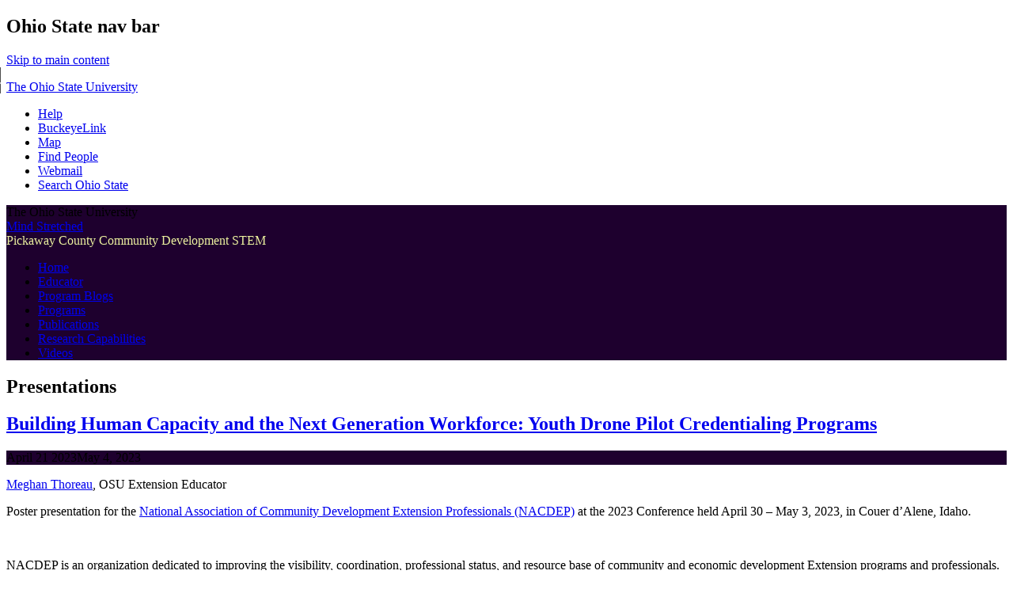

--- FILE ---
content_type: text/html; charset=UTF-8
request_url: https://u.osu.edu/mindstretched/category/presentations/
body_size: 27516
content:
<!DOCTYPE html>
<!--[if lt IE 7 ]><html class="ie ie6" lang="en-US"> <![endif]-->
<!--[if IE 7 ]><html class="ie ie7" lang="en-US"> <![endif]-->
<!--[if IE 8 ]><html class="ie ie8" lang="en-US"> <![endif]-->
<!--[if (gte IE 9)|!(IE)]><!--><html lang="en-US"><!--<![endif]-->
<head>
<meta charset="UTF-8" />
<meta name="viewport" content="width=device-width, initial-scale=1">
<meta http-equiv="X-UA-Compatible" content="IE=edge" />
<title>Presentations | Mind Stretched</title>
<link rel="profile" href="http://gmpg.org/xfn/11" />
<link rel="pingback" href="https://u.osu.edu/mindstretched/xmlrpc.php" />
<link href="//maxcdn.bootstrapcdn.com/font-awesome/4.2.0/css/font-awesome.min.css" rel="stylesheet">
<!-- favicons -->
<link rel="shortcut icon" href="https://u.osu.edu/mindstretched/wp-content/themes/osu/assets/osu_navbar/images/favicon.ico">
<link rel="apple-touch-icon" href="https://u.osu.edu/mindstretched/wp-content/themes/osu/assets/osu_navbar/images/apple-touch-icon.png">

<meta name='robots' content='max-image-preview:large' />
<link rel='dns-prefetch' href='//www.osu.edu' />
<link rel="alternate" type="application/rss+xml" title="Mind Stretched &raquo; Feed" href="https://u.osu.edu/mindstretched/feed/" />
<link rel="alternate" type="application/rss+xml" title="Mind Stretched &raquo; Comments Feed" href="https://u.osu.edu/mindstretched/comments/feed/" />
<link rel="alternate" type="application/rss+xml" title="Mind Stretched &raquo; Presentations Category Feed" href="https://u.osu.edu/mindstretched/category/presentations/feed/" />
<style id='wp-img-auto-sizes-contain-inline-css' type='text/css'>
img:is([sizes=auto i],[sizes^="auto," i]){contain-intrinsic-size:3000px 1500px}
/*# sourceURL=wp-img-auto-sizes-contain-inline-css */
</style>
<style id='wp-emoji-styles-inline-css' type='text/css'>

	img.wp-smiley, img.emoji {
		display: inline !important;
		border: none !important;
		box-shadow: none !important;
		height: 1em !important;
		width: 1em !important;
		margin: 0 0.07em !important;
		vertical-align: -0.1em !important;
		background: none !important;
		padding: 0 !important;
	}
/*# sourceURL=wp-emoji-styles-inline-css */
</style>
<style id='wp-block-library-inline-css' type='text/css'>
:root{--wp-block-synced-color:#7a00df;--wp-block-synced-color--rgb:122,0,223;--wp-bound-block-color:var(--wp-block-synced-color);--wp-editor-canvas-background:#ddd;--wp-admin-theme-color:#007cba;--wp-admin-theme-color--rgb:0,124,186;--wp-admin-theme-color-darker-10:#006ba1;--wp-admin-theme-color-darker-10--rgb:0,107,160.5;--wp-admin-theme-color-darker-20:#005a87;--wp-admin-theme-color-darker-20--rgb:0,90,135;--wp-admin-border-width-focus:2px}@media (min-resolution:192dpi){:root{--wp-admin-border-width-focus:1.5px}}.wp-element-button{cursor:pointer}:root .has-very-light-gray-background-color{background-color:#eee}:root .has-very-dark-gray-background-color{background-color:#313131}:root .has-very-light-gray-color{color:#eee}:root .has-very-dark-gray-color{color:#313131}:root .has-vivid-green-cyan-to-vivid-cyan-blue-gradient-background{background:linear-gradient(135deg,#00d084,#0693e3)}:root .has-purple-crush-gradient-background{background:linear-gradient(135deg,#34e2e4,#4721fb 50%,#ab1dfe)}:root .has-hazy-dawn-gradient-background{background:linear-gradient(135deg,#faaca8,#dad0ec)}:root .has-subdued-olive-gradient-background{background:linear-gradient(135deg,#fafae1,#67a671)}:root .has-atomic-cream-gradient-background{background:linear-gradient(135deg,#fdd79a,#004a59)}:root .has-nightshade-gradient-background{background:linear-gradient(135deg,#330968,#31cdcf)}:root .has-midnight-gradient-background{background:linear-gradient(135deg,#020381,#2874fc)}:root{--wp--preset--font-size--normal:16px;--wp--preset--font-size--huge:42px}.has-regular-font-size{font-size:1em}.has-larger-font-size{font-size:2.625em}.has-normal-font-size{font-size:var(--wp--preset--font-size--normal)}.has-huge-font-size{font-size:var(--wp--preset--font-size--huge)}.has-text-align-center{text-align:center}.has-text-align-left{text-align:left}.has-text-align-right{text-align:right}.has-fit-text{white-space:nowrap!important}#end-resizable-editor-section{display:none}.aligncenter{clear:both}.items-justified-left{justify-content:flex-start}.items-justified-center{justify-content:center}.items-justified-right{justify-content:flex-end}.items-justified-space-between{justify-content:space-between}.screen-reader-text{border:0;clip-path:inset(50%);height:1px;margin:-1px;overflow:hidden;padding:0;position:absolute;width:1px;word-wrap:normal!important}.screen-reader-text:focus{background-color:#ddd;clip-path:none;color:#444;display:block;font-size:1em;height:auto;left:5px;line-height:normal;padding:15px 23px 14px;text-decoration:none;top:5px;width:auto;z-index:100000}html :where(.has-border-color){border-style:solid}html :where([style*=border-top-color]){border-top-style:solid}html :where([style*=border-right-color]){border-right-style:solid}html :where([style*=border-bottom-color]){border-bottom-style:solid}html :where([style*=border-left-color]){border-left-style:solid}html :where([style*=border-width]){border-style:solid}html :where([style*=border-top-width]){border-top-style:solid}html :where([style*=border-right-width]){border-right-style:solid}html :where([style*=border-bottom-width]){border-bottom-style:solid}html :where([style*=border-left-width]){border-left-style:solid}html :where(img[class*=wp-image-]){height:auto;max-width:100%}:where(figure){margin:0 0 1em}html :where(.is-position-sticky){--wp-admin--admin-bar--position-offset:var(--wp-admin--admin-bar--height,0px)}@media screen and (max-width:600px){html :where(.is-position-sticky){--wp-admin--admin-bar--position-offset:0px}}

/*# sourceURL=wp-block-library-inline-css */
</style><style id='global-styles-inline-css' type='text/css'>
:root{--wp--preset--aspect-ratio--square: 1;--wp--preset--aspect-ratio--4-3: 4/3;--wp--preset--aspect-ratio--3-4: 3/4;--wp--preset--aspect-ratio--3-2: 3/2;--wp--preset--aspect-ratio--2-3: 2/3;--wp--preset--aspect-ratio--16-9: 16/9;--wp--preset--aspect-ratio--9-16: 9/16;--wp--preset--color--black: #000000;--wp--preset--color--cyan-bluish-gray: #abb8c3;--wp--preset--color--white: #ffffff;--wp--preset--color--pale-pink: #f78da7;--wp--preset--color--vivid-red: #cf2e2e;--wp--preset--color--luminous-vivid-orange: #ff6900;--wp--preset--color--luminous-vivid-amber: #fcb900;--wp--preset--color--light-green-cyan: #7bdcb5;--wp--preset--color--vivid-green-cyan: #00d084;--wp--preset--color--pale-cyan-blue: #8ed1fc;--wp--preset--color--vivid-cyan-blue: #0693e3;--wp--preset--color--vivid-purple: #9b51e0;--wp--preset--gradient--vivid-cyan-blue-to-vivid-purple: linear-gradient(135deg,rgb(6,147,227) 0%,rgb(155,81,224) 100%);--wp--preset--gradient--light-green-cyan-to-vivid-green-cyan: linear-gradient(135deg,rgb(122,220,180) 0%,rgb(0,208,130) 100%);--wp--preset--gradient--luminous-vivid-amber-to-luminous-vivid-orange: linear-gradient(135deg,rgb(252,185,0) 0%,rgb(255,105,0) 100%);--wp--preset--gradient--luminous-vivid-orange-to-vivid-red: linear-gradient(135deg,rgb(255,105,0) 0%,rgb(207,46,46) 100%);--wp--preset--gradient--very-light-gray-to-cyan-bluish-gray: linear-gradient(135deg,rgb(238,238,238) 0%,rgb(169,184,195) 100%);--wp--preset--gradient--cool-to-warm-spectrum: linear-gradient(135deg,rgb(74,234,220) 0%,rgb(151,120,209) 20%,rgb(207,42,186) 40%,rgb(238,44,130) 60%,rgb(251,105,98) 80%,rgb(254,248,76) 100%);--wp--preset--gradient--blush-light-purple: linear-gradient(135deg,rgb(255,206,236) 0%,rgb(152,150,240) 100%);--wp--preset--gradient--blush-bordeaux: linear-gradient(135deg,rgb(254,205,165) 0%,rgb(254,45,45) 50%,rgb(107,0,62) 100%);--wp--preset--gradient--luminous-dusk: linear-gradient(135deg,rgb(255,203,112) 0%,rgb(199,81,192) 50%,rgb(65,88,208) 100%);--wp--preset--gradient--pale-ocean: linear-gradient(135deg,rgb(255,245,203) 0%,rgb(182,227,212) 50%,rgb(51,167,181) 100%);--wp--preset--gradient--electric-grass: linear-gradient(135deg,rgb(202,248,128) 0%,rgb(113,206,126) 100%);--wp--preset--gradient--midnight: linear-gradient(135deg,rgb(2,3,129) 0%,rgb(40,116,252) 100%);--wp--preset--font-size--small: 13px;--wp--preset--font-size--medium: 20px;--wp--preset--font-size--large: 36px;--wp--preset--font-size--x-large: 42px;--wp--preset--spacing--20: 0.44rem;--wp--preset--spacing--30: 0.67rem;--wp--preset--spacing--40: 1rem;--wp--preset--spacing--50: 1.5rem;--wp--preset--spacing--60: 2.25rem;--wp--preset--spacing--70: 3.38rem;--wp--preset--spacing--80: 5.06rem;--wp--preset--shadow--natural: 6px 6px 9px rgba(0, 0, 0, 0.2);--wp--preset--shadow--deep: 12px 12px 50px rgba(0, 0, 0, 0.4);--wp--preset--shadow--sharp: 6px 6px 0px rgba(0, 0, 0, 0.2);--wp--preset--shadow--outlined: 6px 6px 0px -3px rgb(255, 255, 255), 6px 6px rgb(0, 0, 0);--wp--preset--shadow--crisp: 6px 6px 0px rgb(0, 0, 0);}:where(.is-layout-flex){gap: 0.5em;}:where(.is-layout-grid){gap: 0.5em;}body .is-layout-flex{display: flex;}.is-layout-flex{flex-wrap: wrap;align-items: center;}.is-layout-flex > :is(*, div){margin: 0;}body .is-layout-grid{display: grid;}.is-layout-grid > :is(*, div){margin: 0;}:where(.wp-block-columns.is-layout-flex){gap: 2em;}:where(.wp-block-columns.is-layout-grid){gap: 2em;}:where(.wp-block-post-template.is-layout-flex){gap: 1.25em;}:where(.wp-block-post-template.is-layout-grid){gap: 1.25em;}.has-black-color{color: var(--wp--preset--color--black) !important;}.has-cyan-bluish-gray-color{color: var(--wp--preset--color--cyan-bluish-gray) !important;}.has-white-color{color: var(--wp--preset--color--white) !important;}.has-pale-pink-color{color: var(--wp--preset--color--pale-pink) !important;}.has-vivid-red-color{color: var(--wp--preset--color--vivid-red) !important;}.has-luminous-vivid-orange-color{color: var(--wp--preset--color--luminous-vivid-orange) !important;}.has-luminous-vivid-amber-color{color: var(--wp--preset--color--luminous-vivid-amber) !important;}.has-light-green-cyan-color{color: var(--wp--preset--color--light-green-cyan) !important;}.has-vivid-green-cyan-color{color: var(--wp--preset--color--vivid-green-cyan) !important;}.has-pale-cyan-blue-color{color: var(--wp--preset--color--pale-cyan-blue) !important;}.has-vivid-cyan-blue-color{color: var(--wp--preset--color--vivid-cyan-blue) !important;}.has-vivid-purple-color{color: var(--wp--preset--color--vivid-purple) !important;}.has-black-background-color{background-color: var(--wp--preset--color--black) !important;}.has-cyan-bluish-gray-background-color{background-color: var(--wp--preset--color--cyan-bluish-gray) !important;}.has-white-background-color{background-color: var(--wp--preset--color--white) !important;}.has-pale-pink-background-color{background-color: var(--wp--preset--color--pale-pink) !important;}.has-vivid-red-background-color{background-color: var(--wp--preset--color--vivid-red) !important;}.has-luminous-vivid-orange-background-color{background-color: var(--wp--preset--color--luminous-vivid-orange) !important;}.has-luminous-vivid-amber-background-color{background-color: var(--wp--preset--color--luminous-vivid-amber) !important;}.has-light-green-cyan-background-color{background-color: var(--wp--preset--color--light-green-cyan) !important;}.has-vivid-green-cyan-background-color{background-color: var(--wp--preset--color--vivid-green-cyan) !important;}.has-pale-cyan-blue-background-color{background-color: var(--wp--preset--color--pale-cyan-blue) !important;}.has-vivid-cyan-blue-background-color{background-color: var(--wp--preset--color--vivid-cyan-blue) !important;}.has-vivid-purple-background-color{background-color: var(--wp--preset--color--vivid-purple) !important;}.has-black-border-color{border-color: var(--wp--preset--color--black) !important;}.has-cyan-bluish-gray-border-color{border-color: var(--wp--preset--color--cyan-bluish-gray) !important;}.has-white-border-color{border-color: var(--wp--preset--color--white) !important;}.has-pale-pink-border-color{border-color: var(--wp--preset--color--pale-pink) !important;}.has-vivid-red-border-color{border-color: var(--wp--preset--color--vivid-red) !important;}.has-luminous-vivid-orange-border-color{border-color: var(--wp--preset--color--luminous-vivid-orange) !important;}.has-luminous-vivid-amber-border-color{border-color: var(--wp--preset--color--luminous-vivid-amber) !important;}.has-light-green-cyan-border-color{border-color: var(--wp--preset--color--light-green-cyan) !important;}.has-vivid-green-cyan-border-color{border-color: var(--wp--preset--color--vivid-green-cyan) !important;}.has-pale-cyan-blue-border-color{border-color: var(--wp--preset--color--pale-cyan-blue) !important;}.has-vivid-cyan-blue-border-color{border-color: var(--wp--preset--color--vivid-cyan-blue) !important;}.has-vivid-purple-border-color{border-color: var(--wp--preset--color--vivid-purple) !important;}.has-vivid-cyan-blue-to-vivid-purple-gradient-background{background: var(--wp--preset--gradient--vivid-cyan-blue-to-vivid-purple) !important;}.has-light-green-cyan-to-vivid-green-cyan-gradient-background{background: var(--wp--preset--gradient--light-green-cyan-to-vivid-green-cyan) !important;}.has-luminous-vivid-amber-to-luminous-vivid-orange-gradient-background{background: var(--wp--preset--gradient--luminous-vivid-amber-to-luminous-vivid-orange) !important;}.has-luminous-vivid-orange-to-vivid-red-gradient-background{background: var(--wp--preset--gradient--luminous-vivid-orange-to-vivid-red) !important;}.has-very-light-gray-to-cyan-bluish-gray-gradient-background{background: var(--wp--preset--gradient--very-light-gray-to-cyan-bluish-gray) !important;}.has-cool-to-warm-spectrum-gradient-background{background: var(--wp--preset--gradient--cool-to-warm-spectrum) !important;}.has-blush-light-purple-gradient-background{background: var(--wp--preset--gradient--blush-light-purple) !important;}.has-blush-bordeaux-gradient-background{background: var(--wp--preset--gradient--blush-bordeaux) !important;}.has-luminous-dusk-gradient-background{background: var(--wp--preset--gradient--luminous-dusk) !important;}.has-pale-ocean-gradient-background{background: var(--wp--preset--gradient--pale-ocean) !important;}.has-electric-grass-gradient-background{background: var(--wp--preset--gradient--electric-grass) !important;}.has-midnight-gradient-background{background: var(--wp--preset--gradient--midnight) !important;}.has-small-font-size{font-size: var(--wp--preset--font-size--small) !important;}.has-medium-font-size{font-size: var(--wp--preset--font-size--medium) !important;}.has-large-font-size{font-size: var(--wp--preset--font-size--large) !important;}.has-x-large-font-size{font-size: var(--wp--preset--font-size--x-large) !important;}
/*# sourceURL=global-styles-inline-css */
</style>

<style id='classic-theme-styles-inline-css' type='text/css'>
/*! This file is auto-generated */
.wp-block-button__link{color:#fff;background-color:#32373c;border-radius:9999px;box-shadow:none;text-decoration:none;padding:calc(.667em + 2px) calc(1.333em + 2px);font-size:1.125em}.wp-block-file__button{background:#32373c;color:#fff;text-decoration:none}
/*# sourceURL=/wp-includes/css/classic-themes.min.css */
</style>
<link rel='stylesheet' id='blog_listing_pager-css' href='https://u.osu.edu/mindstretched/wp-content/plugins/u-osu-blog-listing/includes/styles/blog-listing-styles.css?ver=6.9' type='text/css' media='all' />
<link rel='stylesheet' id='osu-style-css' href='https://u.osu.edu/mindstretched/wp-content/themes/osu-3/style.css?ver=6.9' type='text/css' media='all' />
<link rel='stylesheet' id='osu-a11y-navbar-css' href='https://u.osu.edu/mindstretched/wp-content/themes/osu/assets/a11y-navbar/css/a11y-navbar.styles.css?ver=6.9' type='text/css' media='all' />
<link rel='stylesheet' id='osu-webfonts-css' href='//www.osu.edu/assets/fonts/extended/webfonts.css?ver=6.9' type='text/css' media='all' />
<link rel='stylesheet' id='osu-navbar-css' href='https://u.osu.edu/mindstretched/wp-content/themes/osu/assets/osu_navbar/css/osu_navbar-resp-white.css?ver=6.9' type='text/css' media='all' />
<link rel='stylesheet' id='osu-layout-css' href='https://u.osu.edu/mindstretched/wp-content/themes/osu/layouts/content-sidebar.css?ver=6.9' type='text/css' media='all' />
<link rel='stylesheet' id='osu-global-css' href='https://u.osu.edu/mindstretched/wp-content/themes/osu/assets/css/global.css?ver=1725559965' type='text/css' media='all' />
<link rel='stylesheet' id='osu-responsive-css' href='https://u.osu.edu/mindstretched/wp-content/themes/osu/assets/css/responsive.css?ver=6.9' type='text/css' media='all' />
<link rel='stylesheet' id='osu-3-global-css' href='https://u.osu.edu/mindstretched/wp-content/themes/osu-3/assets/css/global.css?ver=6.9' type='text/css' media='all' />
<link rel='stylesheet' id='osu-3-responsive-css' href='https://u.osu.edu/mindstretched/wp-content/themes/osu-3/assets/css/responsive.css?ver=6.9' type='text/css' media='all' />
<script type="text/javascript" id="jquery-core-js-extra">
/* <![CDATA[ */
var msreader_featured_posts = {"saving":"Saving...","post_featured":"This post is featured","feature":"Feature","unfeature":"Unfeature"};
//# sourceURL=jquery-core-js-extra
/* ]]> */
</script>
<script type="text/javascript" src="https://u.osu.edu/mindstretched/wp-includes/js/jquery/jquery.min.js?ver=3.7.1" id="jquery-core-js"></script>
<script type="text/javascript" src="https://u.osu.edu/mindstretched/wp-includes/js/jquery/jquery-migrate.min.js?ver=3.4.1" id="jquery-migrate-js"></script>
<script type="text/javascript" id="jquery-js-after">
/* <![CDATA[ */
var ajaxurl = 'https://u.osu.edu/mindstretched/wp-admin/admin-ajax.php';
//# sourceURL=jquery-js-after
/* ]]> */
</script>
<script type="text/javascript" src="https://u.osu.edu/mindstretched/wp-content/themes/osu/assets/a11y-navbar/dist/hoverintent.min.js?ver=6.9" id="osu-a11y-navbar-hoverintent-js"></script>
<script type="text/javascript" src="https://u.osu.edu/mindstretched/wp-content/themes/osu/assets/a11y-navbar/dist/polyfill.min.js?ver=6.9" id="osu-a11y-navbar-polyfill-js"></script>
<script type="text/javascript" src="https://u.osu.edu/mindstretched/wp-content/themes/osu/assets/a11y-navbar/dist/a11yNavbar.min.js?ver=6.9" id="osu-a11y-navbar-js"></script>
<script type="text/javascript" id="beehive-gtm-network-frontend-header-js-after">
/* <![CDATA[ */
var dataLayer = [];
(function(w,d,s,l,i){w[l]=w[l]||[];w[l].push({'gtm.start':
			new Date().getTime(),event:'gtm.js'});var f=d.getElementsByTagName(s)[0],
			j=d.createElement(s),dl=l!='dataLayer'?'&l='+l:'';j.async=true;j.src=
			'https://www.googletagmanager.com/gtm.js?id='+i+dl;f.parentNode.insertBefore(j,f);
			})(window,document,'script','dataLayer','GTM-P8MKDW6');
//# sourceURL=beehive-gtm-network-frontend-header-js-after
/* ]]> */
</script>
<script type="text/javascript" src="https://u.osu.edu/mindstretched/wp-content/themes/osu-3/assets/js/osu-3.js?ver=6.9" id="osu-3-general-js"></script>
<link rel="https://api.w.org/" href="https://u.osu.edu/mindstretched/wp-json/" /><link rel="alternate" title="JSON" type="application/json" href="https://u.osu.edu/mindstretched/wp-json/wp/v2/categories/73" /><link rel="EditURI" type="application/rsd+xml" title="RSD" href="https://u.osu.edu/mindstretched/xmlrpc.php?rsd" />
<meta name="generator" content="u.osu.edu 6.9 - http://u.osu.edu/" />

        <script type="text/javascript">
            var jQueryMigrateHelperHasSentDowngrade = false;

			window.onerror = function( msg, url, line, col, error ) {
				// Break out early, do not processing if a downgrade reqeust was already sent.
				if ( jQueryMigrateHelperHasSentDowngrade ) {
					return true;
                }

				var xhr = new XMLHttpRequest();
				var nonce = 'e208a3d89b';
				var jQueryFunctions = [
					'andSelf',
					'browser',
					'live',
					'boxModel',
					'support.boxModel',
					'size',
					'swap',
					'clean',
					'sub',
                ];
				var match_pattern = /\)\.(.+?) is not a function/;
                var erroredFunction = msg.match( match_pattern );

                // If there was no matching functions, do not try to downgrade.
                if ( null === erroredFunction || typeof erroredFunction !== 'object' || typeof erroredFunction[1] === "undefined" || -1 === jQueryFunctions.indexOf( erroredFunction[1] ) ) {
                    return true;
                }

                // Set that we've now attempted a downgrade request.
                jQueryMigrateHelperHasSentDowngrade = true;

				xhr.open( 'POST', 'https://u.osu.edu/mindstretched/wp-admin/admin-ajax.php' );
				xhr.setRequestHeader( 'Content-Type', 'application/x-www-form-urlencoded' );
				xhr.onload = function () {
					var response,
                        reload = false;

					if ( 200 === xhr.status ) {
                        try {
                        	response = JSON.parse( xhr.response );

                        	reload = response.data.reload;
                        } catch ( e ) {
                        	reload = false;
                        }
                    }

					// Automatically reload the page if a deprecation caused an automatic downgrade, ensure visitors get the best possible experience.
					if ( reload ) {
						location.reload();
                    }
				};

				xhr.send( encodeURI( 'action=jquery-migrate-downgrade-version&_wpnonce=' + nonce ) );

				// Suppress error alerts in older browsers
				return true;
			}
        </script>

			<style type="text/css">
		.site-header,
		.entry-header .entry-meta,
		#commentform input#submit 
		{
			background-color: #1E002E;
		}
		nav#site-navigation li a:hover,
		nav#site-navigation li a:focus,
		nav#site-navigation li.current-menu-item > a:hover,
		nav#site-navigation li.current_page_ancestor > a,
		nav#site-navigation li:hover > a
		{
			border-bottom: 4px solid #1E002E;
		}
		nav#site-navigation li.current-menu-item > a,
		nav#site-navigation li.current_page_item > a
		{
			border-bottom: 4px solid #1E002E !important;
		}
		nav#site-navigation li li.current-menu-item > a {
			border-bottom: 2px solid #1E002E !important;
		}
		nav#site-navigation li li > a:hover,
		nav#site-navigation li li > a:focus,
		nav#site-navigation li li.current-menu-item li > a:hover
		{
			color: #1E002E;
			border-bottom-color: #1E002E !important;
		}
		nav#site-navigation li li.current-menu-item > a {
			color: #1E002E !important;
			border-bottom-color: #1E002E !important;
			border-bottom-width: 2px !important;
		}
		nav.a11y-navbar ul.a11y-navbar-menubar.a11y-navbar-orientation-horizontal li a[role="menuitem"].a11y-navbar-menuitem[aria-haspopup="true"]::after,
		nav.a11y-navbar ul.a11y-navbar-menubar.a11y-navbar-orientation-horizontal li a[role="menuitem"].a11y-navbar-menuitem[aria-haspopup="true"]:hover::after,
		nav.a11y-navbar ul.a11y-navbar-menubar.a11y-navbar-orientation-horizontal li a[role="menuitem"].a11y-navbar-menuitem[aria-haspopup="true"]:focus::after
		{
		    border-top-color: #1E002E;
		}
		nav.a11y-navbar ul.a11y-navbar-menubar li ul[role="menu"].a11y-navbar-menu-open li a[aria-haspopup="true"]::after,
    nav.a11y-navbar ul.a11y-navbar-menubar li ul[role="menu"].a11y-navbar-menu-open li a[aria-haspopup="true"]:focus::after,
    nav.a11y-navbar ul.a11y-navbar-menubar li ul[role="menu"].a11y-navbar-menu-open li a[aria-haspopup="true"]:hover::after
		{
			border-left-color: #1E002E;
		}
		div.site-description {
			color: #ECF19F		}
					</style>
					<!-- Google Analytics tracking code output by Beehive Analytics Pro -->
						<script async src="https://www.googletagmanager.com/gtag/js?id=G-9X32NE8YCL&l=beehiveDataLayer"></script>
		<script>
						window.beehiveDataLayer = window.beehiveDataLayer || [];
			function gaplusu() {beehiveDataLayer.push(arguments);}
			gaplusu('js', new Date())
						gaplusu('config', 'G-9X32NE8YCL', {
				'anonymize_ip': false,
				'allow_google_signals': false,
			})
					</script>
		<style type="text/css">.recentcomments a{display:inline !important;padding:0 !important;margin:0 !important;}</style><style type="text/css">
/* <![CDATA[ */
img.latex { vertical-align: middle; border: none; }
/* ]]> */
</style>
<link rel="icon" href="https://bpb-us-w2.wpmucdn.com/u.osu.edu/dist/0/41381/files/2017/01/cropped-Screen-Shot-2017-01-10-at-9.39.59-AM-248s88z-32x32.png" sizes="32x32" />
<link rel="icon" href="https://bpb-us-w2.wpmucdn.com/u.osu.edu/dist/0/41381/files/2017/01/cropped-Screen-Shot-2017-01-10-at-9.39.59-AM-248s88z-192x192.png" sizes="192x192" />
<link rel="apple-touch-icon" href="https://bpb-us-w2.wpmucdn.com/u.osu.edu/dist/0/41381/files/2017/01/cropped-Screen-Shot-2017-01-10-at-9.39.59-AM-248s88z-180x180.png" />
<meta name="msapplication-TileImage" content="https://bpb-us-w2.wpmucdn.com/u.osu.edu/dist/0/41381/files/2017/01/cropped-Screen-Shot-2017-01-10-at-9.39.59-AM-248s88z-270x270.png" />

<!-- html5shiv (http://code.google.com/p/html5shiv/) -->
<!--[if lt IE 9]>
<script src="https://u.osu.edu/mindstretched/wp-content/themes/osu/assets/js/html5shiv.js"></script>
<script src="https://u.osu.edu/mindstretched/wp-content/themes/osu/assets/js/html5shiv-printshiv.js"></script>
<link rel="stylesheet" href="https://u.osu.edu/mindstretched/wp-content/themes/osu-3/assets/css/ie.css" type="text/css" media="all" />
<![endif]-->
<link rel='stylesheet' id='subscribe-by-email-widget-css-css' href='https://u.osu.edu/mindstretched/wp-content/plugins/subscribe-by-email/subscribe-by-email/assets/css/widget.css?ver=3' type='text/css' media='all' />
<link rel='stylesheet' id='follow-button-styles-css' href='https://u.osu.edu/mindstretched/wp-content/plugins/subscribe-by-email/subscribe-by-email/assets//css/follow-button.css?ver=3' type='text/css' media='all' />
</head>

<body class="archive category category-presentations category-73 wp-theme-osu wp-child-theme-osu-3">
<div role="navigation" id="osu_navbar" aria-labelledby="osu_navbar_heading">
    
    <h2 id="osu_navbar_heading" class="osu-semantic">Ohio State nav bar</h2>
	<a href="#content" id="skip" class="osu-semantic">Skip to main content</a>
	
	<div class="container">
    	<div class="univ_info">
    		<p class="univ_name"><a href="http://osu.edu" title="The Ohio State University">The Ohio State University</a></p>
    	</div><!-- /univ_info -->
    	<div class="univ_links">
    		<div class="links">
    			<ul>
    				<li><a href="http://www.osu.edu/help.php" class="help">Help</a></li>
    				<li><a href="http://buckeyelink.osu.edu/" class="buckeyelink" >BuckeyeLink</a></li>
    				<li><a href="http://www.osu.edu/map/" class="map">Map</a></li>
    				<li><a href="http://www.osu.edu/findpeople.php" class="findpeople">Find People</a></li>
    				<li><a href="https://email.osu.edu/" class="webmail">Webmail</a></li> 
    				<li><a href="http://www.osu.edu/search/" class="search">Search Ohio State</a></li>
    			</ul>
    		</div><!-- /links -->
    	</div><!-- /univ_links -->
    </div><!-- /container -->

</div><!-- /osu_navbar -->
<div id="page" class="hfeed site">
		<header id="masthead" class="site-header" role="banner">
		<div class="site-branding osu-brand-style-rev-horizontal osu-brand-default">
      <div class="osu-brand-text">The Ohio State University</div>			<div class="site-title"><a href="https://u.osu.edu/mindstretched/" title="Mind Stretched" rel="home">Mind Stretched</a></div>
			<div class="site-description">Pickaway County Community Development STEM</div>
		</div>

		<nav id="site-navigation" class="navigation-main" role="navigation">
			<div class="menu"><ul>
<li ><a href="https://u.osu.edu/mindstretched/">Home</a></li><li class="page_item page-item-2"><a href="https://u.osu.edu/mindstretched/abouttheauthor/">Educator</a></li>
<li class="page_item page-item-165"><a href="https://u.osu.edu/mindstretched/program-blogs/">Program Blogs</a></li>
<li class="page_item page-item-153"><a href="https://u.osu.edu/mindstretched/programs/">Programs</a></li>
<li class="page_item page-item-69"><a href="https://u.osu.edu/mindstretched/publications/">Publications</a></li>
<li class="page_item page-item-297"><a href="https://u.osu.edu/mindstretched/research-capabilities/">Research Capabilities</a></li>
<li class="page_item page-item-133"><a href="https://u.osu.edu/mindstretched/media/">Videos</a></li>
</ul></div>
		</nav><!-- #site-navigation -->
	</header><!-- #masthead -->

	<div id="main" class="site-main">
		

	<section id="primary" class="content-area">
		<div id="content" class="site-content" role="main">

		
			<header class="page-header">
				<h2 role="heading" aria-level="2" class="page-title">
					Presentations				</h2>
							</header><!-- .page-header -->

						
				
<article id="post-775" class="post-775 post type-post status-publish format-standard hentry category-air-travel-industry category-career-exploration category-conference category-drones category-poster-presentation category-presentation category-presentations category-program-highlights category-stem category-workforce category-youth-program">
	<header class="entry-header">
		<h2 role="heading" aria-level="2" class="entry-title"><a href="https://u.osu.edu/mindstretched/2023/04/21/building-human-capacity-and-the-next-generation-workforce-youth-drone-pilot-credentialing-programs/" rel="bookmark">Building Human Capacity and the Next Generation Workforce: Youth Drone Pilot Credentialing Programs</a></h2>

				<div class="entry-meta">
			<time class="entry-date published" datetime="2023-04-21T08:00:55+00:00"><span class="month">April</span> <span class="day">21</span> <span class="year">2023</span></time><time class="updated" datetime="2023-05-04T16:54:31+00:00">May 4, 2023</time>		</div><!-- .entry-meta -->
			</header><!-- .entry-header -->

		<div class="entry-content">
    		<p class="field-item even"><a href="https://pickaway.osu.edu/people/meghan-thoreau" target="_blank" rel="noopener">Meghan Thoreau</a>, OSU Extension Educator</p>
<p>Poster presentation for the <a href="https://www.nacdep.net/" target="_blank" rel="noopener">National Association of Community Development Extension Professionals (NACDEP)</a> at the 2023 Conference held April 30 &#8211; May 3, 2023, in Couer d&#8217;Alene, Idaho.</p>
<p><img fetchpriority="high" decoding="async" class="aligncenter size-large wp-image-813" src="https://u.osu.edu/mindstretched/files/2023/04/IMG_0448-1024x768.png" alt="" width="640" height="480" srcset="https://u.osu.edu/mindstretched/files/2023/04/IMG_0448-1024x768.png 1024w, https://u.osu.edu/mindstretched/files/2023/04/IMG_0448-300x225.png 300w, https://u.osu.edu/mindstretched/files/2023/04/IMG_0448-768x576.png 768w, https://u.osu.edu/mindstretched/files/2023/04/IMG_0448-1536x1152.png 1536w, https://u.osu.edu/mindstretched/files/2023/04/IMG_0448.png 1920w" sizes="(max-width: 640px) 100vw, 640px" /></p>
<p>NACDEP is an organization dedicated to improving the visibility, coordination, professional status, and resource base of community and economic development Extension programs and professionals.</p>
<p><img decoding="async" class="aligncenter size-large wp-image-805" src="https://u.osu.edu/mindstretched/files/2023/04/remote-pilot-poster-48x36-for-blog-1024x768.png" alt="" width="640" height="480" srcset="https://u.osu.edu/mindstretched/files/2023/04/remote-pilot-poster-48x36-for-blog-1024x768.png 1024w, https://u.osu.edu/mindstretched/files/2023/04/remote-pilot-poster-48x36-for-blog-300x225.png 300w, https://u.osu.edu/mindstretched/files/2023/04/remote-pilot-poster-48x36-for-blog-768x576.png 768w, https://u.osu.edu/mindstretched/files/2023/04/remote-pilot-poster-48x36-for-blog-1536x1152.png 1536w, https://u.osu.edu/mindstretched/files/2023/04/remote-pilot-poster-48x36-for-blog.png 1920w" sizes="(max-width: 640px) 100vw, 640px" /></p>
<h4><b>PROGRAM PARTNER ACKNOWLEDGEMENT</b></h4>
<p>Meghan Thoreau, OSU Extension Educator, partnered with <a href="https://www.pickawayesc.org/page/pathwaysacademy" target="_blank" rel="noopener">Pickaway Pathways to Success</a> which received a $5,000 Start-up Grant from Battelle to implement a drone pilot course and supply drone technology for flight practice. Meghan completed a 13-module certification program from the Unmanned Safety Institute receiving her Level 1 sUAS Safety Certification to teach the remote piloting course at Pickaway Pathways to Success.</p>
<h4 class="p1"><strong>INTRODUCTION</strong></h4>
<p class="p2"><span class="s1">A pilot-project </span>13-module Drone Piloting Certification <span class="s2">Program </span>offered by an OSU Extension Educator teaches students the Fundamentals of Aviation, Unmanned Aerial System Career Pathways, and regulations and use cases of drone technologies. Students are <span class="s2">offered four credentialing </span><span class="s2">opportunities </span>seen as the benchmarks needed to enter and advance in specific industries like Drone Technologies and Remote Piloting.</p>
<p><img decoding="async" class="aligncenter size-large wp-image-780" src="https://u.osu.edu/mindstretched/files/2023/04/drone-1024x563.png" alt="" width="640" height="352" srcset="https://u.osu.edu/mindstretched/files/2023/04/drone-1024x563.png 1024w, https://u.osu.edu/mindstretched/files/2023/04/drone-300x165.png 300w, https://u.osu.edu/mindstretched/files/2023/04/drone-768x422.png 768w, https://u.osu.edu/mindstretched/files/2023/04/drone-1536x844.png 1536w, https://u.osu.edu/mindstretched/files/2023/04/drone.png 1920w" sizes="(max-width: 640px) 100vw, 640px" /></p>
<h4><b>HUMAN CAPACITY BUILDING</b></h4>
<p>The United Nations describes <i>Human Capacity Building </i>as the “process of developing and strengthening the skills, instincts, abilities, processes, and resources that organizations and communities need to survive, adapt, and thrive in a fast-changing world.” How are Extension Professionals adapting and building human capacity into their workforce development programming? The Youth Remote Drone Pilot Program highlights one Extension Educator’s efforts in developing a pilot program that builds new skills, abilities, and credentialling opportunities that can be directly applied to the workforce.</p>
<h4><b>DEMAND FOR DRONE PILOTS IS SOARING</b></h4>
<p>According to Research, Markets, and Scholarly Publications, the demand for drone pilots is expected to grow by 50 percent over the next five years, with sales projected to reach over $16 billion by 2030.1 The Federal Aviation Administration (FAA), in 2016, granted new exemptions to commercially operate drones in the U.S. through the FAA Part 107 remote pilot certificate. In 2020, a drone pilot became a viable, well-paying career option.2 Now is the time for Extension professionals to rethink how they program in their counties and develop new, creative, and meaningful programs that elevate human capacity building, and economic development, and expand their workforce.</p>
<h4><b>THE UNMANNED SAFETY INSTITUTE</b></h4>
<p>The <a href="https://www.unmannedsafetyinstitute.org/uas-training-for-academia" target="_blank" rel="noopener">Unmanned Safety Institute (USI)</a> curriculum was adopted by the <a href="https://aviation.osu.edu/" target="_blank" rel="noopener">Center for Aviation Studies at the Ohio State University</a> which established a partnership with the institute and used its curriculum in its aviation courses. USI’s e-learning environment has three advancing stages structured in levels of curriculum as well as select certificate programs to acquire.</p>
<p><img loading="lazy" decoding="async" class="aligncenter size-large wp-image-783" src="https://u.osu.edu/mindstretched/files/2023/04/USI-levels-1024x637.png" alt="" width="640" height="398" srcset="https://u.osu.edu/mindstretched/files/2023/04/USI-levels-1024x637.png 1024w, https://u.osu.edu/mindstretched/files/2023/04/USI-levels-300x187.png 300w, https://u.osu.edu/mindstretched/files/2023/04/USI-levels-768x478.png 768w, https://u.osu.edu/mindstretched/files/2023/04/USI-levels-1536x956.png 1536w, https://u.osu.edu/mindstretched/files/2023/04/USI-levels.png 1920w" sizes="auto, (max-width: 640px) 100vw, 640px" /></p>
<h4><b>OSU EXTENSION&#8217;S FIRST YOUTH DRONE PILOT </b><b>CREDENTIALING PROGRAM</b></h4>
<p>The Small UAS (sUAS) Safety Certification Program includes required aeronautical knowledge for remote pilots of UAS less than 20 pounds and introduces learners to USI&#8217;s industry-leading safety principles. The curriculum includes all pertinent aeronautical knowledge factors used by the FAA for the Unmanned Aircraft General (UAG) examination for the Remote Pilot Certification and integrates those with safety concepts and practices to develop well-informed and responsible remote pilots. Students who successfully complete the course  receive four credentialing opportunities:</p>
<ul>
<li><b><a href="https://www.faa.gov/uas/recreational_flyers/knowledge_test_updates" target="_blank" rel="noopener">Recreational UAS Safety Test Certificate (TRUST)</a> </b>for recreational drone use only, issued by FAA</li>
<li><a href="https://www.unmannedsafetyinstitute.org/small-uas-safety-certification" target="_blank" rel="noopener"><b>sUAS Safety Certification </b></a>from USI</li>
</ul>
<p>Students should also be prepared to pass the UAG exam and industrial certification exam to obtain their:</p>
<ul>
<li><a href="https://www.faa.gov/uas/commercial_operators/become_a_drone_pilot#:~:text=In%20order%20to%20fly%20your,procedures%20for%20safely%20flying%20drones." target="_blank" rel="noopener"><b>Part 107 Remote Pilot Certificate </b></a>for commercial drone use issued by the FAA, and</li>
<li><a href="https://www.unmannedsafetyinstitute.org/usi-digital-badge-program" target="_blank" rel="noopener"><b>Industrial Credential Badge</b></a> from USI, offering an alternative industrial path to high school graduation.</li>
</ul>
<p><img loading="lazy" decoding="async" class="aligncenter size-large wp-image-782" src="https://u.osu.edu/mindstretched/files/2023/04/obstacle-1024x645.png" alt="" width="640" height="403" srcset="https://u.osu.edu/mindstretched/files/2023/04/obstacle-1024x645.png 1024w, https://u.osu.edu/mindstretched/files/2023/04/obstacle-300x189.png 300w, https://u.osu.edu/mindstretched/files/2023/04/obstacle-768x484.png 768w, https://u.osu.edu/mindstretched/files/2023/04/obstacle-1536x967.png 1536w, https://u.osu.edu/mindstretched/files/2023/04/obstacle.png 1920w" sizes="auto, (max-width: 640px) 100vw, 640px" /></p>
<h4><b>13 ONLINE-UNIT COURSE MODULES</b></h4>
<p>1. <u>Introduction to unmanned aircraft systems</u>: terminology, major issues associated with sUAS, and core components of an unmanned system. Students go through an aeronautical knowledge and safety test to receive their Recreational UAS Safety Test (TRUST), which is required for recreational use and provides education and important safety and regulatory information.</p>
<p>2. <u>Unmanned Aircraft</u>: sub-components of UA and the factors affecting UAS aerodynamics and performance.</p>
<p>3. <u>Elements</u>: the environment where sUAS and remote pilots operate.</p>
<p>4. <u>Regulations</u>: limitations and authorities vested in remote pilots by 14 CFR 107.</p>
<p>5. <u>Operating in the National Airspace</u>: FAA rules and policies for operating in the National Airspace System.</p>
<p>6. <u>Human Factors of UAS and CRM</u>: human limitations that contribute to errors and violations that can be the causal factors in UAS accidents. Crew Resource Management (CRM) introduces non-technical skills used to combat human errors.</p>
<p>7. <u>Aeronautical Decision Making</u>: the process of assessing risks and examining the decision-making process.</p>
<p>8. <u>Professionalism</u>: ethical and legal requirements of the Remote Pilot in Command (RPIC). Establishes standards of practice and explores careers in unmanned aviation.</p>
<p><b>At this point, students should </b><b>have received the </b><b>Recreational UAS Safety Test (TRUST) </b><b>and be </b><b>prepared to take the exam for the </b><b>Part 107 Remote Pilot Certificate.</b><b> </b></p>
<p><img loading="lazy" decoding="async" class="aligncenter size-large wp-image-781" src="https://u.osu.edu/mindstretched/files/2023/04/license-1024x567.png" alt="" width="640" height="354" srcset="https://u.osu.edu/mindstretched/files/2023/04/license-1024x567.png 1024w, https://u.osu.edu/mindstretched/files/2023/04/license-300x166.png 300w, https://u.osu.edu/mindstretched/files/2023/04/license-768x426.png 768w, https://u.osu.edu/mindstretched/files/2023/04/license-1536x851.png 1536w, https://u.osu.edu/mindstretched/files/2023/04/license.png 1920w" sizes="auto, (max-width: 640px) 100vw, 640px" /></p>
<p>9. <u>UAS Foundations</u>: history of UAS and solving problems facing the traditional aviation sector.</p>
<p>10. <u>Robotic Aircraft</u>: Examines the robotics of an aircraft, aerodynamics of sUAS, the forces acting on aircraft, how to utilize control surfaces and changes in rotor speeds to induce moments and forces on aircraft, and how aircrafts maneuver through the air.</p>
<p>11. <u>Datalinks</u>: how to communicate back and forth from the air vehicle to the ground control station and vice versa.</p>
<p>12. <u>UAS Control</u>: advancements in ground station development and the advantages and disadvantages of this modified and simulated cockpit.</p>
<p>13. <u>Payloads</u>: sensors and science behind the acquisition of environmental information from a sUAS flying overhead.</p>
<p><b>After the 13 units, students receive their </b><b>sUAS Safety Certification</b><b> from USI and should be prepared to take the industrial certification exam for </b><b>Industrial Credential Badge.</b></p>
<p><img loading="lazy" decoding="async" class="aligncenter size-large wp-image-779" src="https://u.osu.edu/mindstretched/files/2023/04/assemble-1024x602.png" alt="" width="640" height="376" srcset="https://u.osu.edu/mindstretched/files/2023/04/assemble-1024x602.png 1024w, https://u.osu.edu/mindstretched/files/2023/04/assemble-300x176.png 300w, https://u.osu.edu/mindstretched/files/2023/04/assemble-768x451.png 768w, https://u.osu.edu/mindstretched/files/2023/04/assemble-1536x902.png 1536w, https://u.osu.edu/mindstretched/files/2023/04/assemble.png 1920w" sizes="auto, (max-width: 640px) 100vw, 640px" /></p>
<h4><b>RESULTS</b></h4>
<p>Extension Educators can be a part of educating, training and certifying this elite group of participants to support new aviation leaders, innovators, visionaries, and remote pilots. Student participants will complete the program in the Fall of 2023, with strong demand for future programming.</p>
<p>Initial feedback and student evaluation are very positive, and end-of-term evaluations will be collected to continue to redesign and improve the program for the following year. Evaluation questions will also measure the youth’s understanding of unmanned technology, regulations, safety best practices, and the payloads for commercial uses. The goal of the program is to promote aviation-based safety standards and empower a young industry cluster of experts with the knowledge and skillset necessary to professionally excel in this industry.</p>
<h4><b>OUTCOME</b></h4>
<p>Participants will complete 13 module units, 20 hours of flight practice, received their Recreational Safety TRUST Certification, take the Part 107 exam, and schedule their Industrial exam for Industrial Diploma.</p>
<h4><b>IMPLICATIONS &amp; RECOMMENDATIONS </b><b>FOR PRACTICE</b></h4>
<p>Practical applications for the Extension community interested in programming around drone remote piloting certification, this project provides a framework and lessons learned in this topical area, for other members of the community this work may generate ideas and break down barriers of what is possible for Extension Educators to take on. We as Educators can never stop learning and keeping a growth mindset to our program development. This presentation focuses on the aviation industry and the workforce that will supply the unmanned community. This program builds on safety, respect, excellence, and responsibility, and empowers both the Educators and their participants by expanding their opportunities in life, education, and work.</p>
<p><i>References:</i></p>
<p><i>1 Demand for drone pilots soars UAV jobs that pay over $100K. Vaughn College. (2022, August 12). Retrieved April 14, 2023, from </i><i><a href="https://www.vaughn.edu/blog/demand-for-drone-pilots-soars-uav-jobs-that-pay-over-100k/">https://www.vaughn.edu/blog/demand-for-drone-pilots-soars-uav-jobs-that-pay-over-100k/</a></i><i>   </i></p>
<p><i>2 Pilot Institute. (2022, January 25). What kinds of jobs can drone pilots do? Pilot Institute. Retrieved April 14, 2023, from https://</i><i>pilotinstitute.com</i><i>/drone-jobs/ </i></p>
			</div><!-- .entry-content -->
	
	<footer class="entry-meta">
					<span class="author-byline">
				Posted by <span class="author vcard"><a class="url fn n" href="https://u.osu.edu/mindstretched/author/thoreau-1/" title="View all posts by thoreau.1" rel="author">thoreau.1</a></span> at <span class="posted-on"><time class="entry-date published" datetime="2023-04-21T08:00:55+00:00">8:00am</time><time class="updated" datetime="2023-05-04T16:54:31+00:00">May 4, 2023</time></span>			</span>
						<span class="cat-links">
				Posted in <a href="https://u.osu.edu/mindstretched/category/air-travel-industry/" rel="category tag">Air Travel Industry</a>, <a href="https://u.osu.edu/mindstretched/category/career-exploration/" rel="category tag">Career Exploration</a>, <a href="https://u.osu.edu/mindstretched/category/conference/" rel="category tag">Conference</a>, <a href="https://u.osu.edu/mindstretched/category/drones/" rel="category tag">Drones</a>, <a href="https://u.osu.edu/mindstretched/category/poster-presentation/" rel="category tag">Poster Presentation</a>, <a href="https://u.osu.edu/mindstretched/category/presentation/" rel="category tag">Presentation</a>, <a href="https://u.osu.edu/mindstretched/category/presentations/" rel="category tag">Presentations</a>, <a href="https://u.osu.edu/mindstretched/category/program-highlights/" rel="category tag">Program Highlights</a>, <a href="https://u.osu.edu/mindstretched/category/stem/" rel="category tag">STEM</a>, <a href="https://u.osu.edu/mindstretched/category/workforce/" rel="category tag">Workforce</a>, <a href="https://u.osu.edu/mindstretched/category/youth-program/" rel="category tag">Youth Program</a>			</span>
			
					
				<span class="comments-link"><a href="https://u.osu.edu/mindstretched/2023/04/21/building-human-capacity-and-the-next-generation-workforce-youth-drone-pilot-credentialing-programs/#respond">Leave a comment</a></span>
		
			</footer><!-- .entry-meta -->
</article><!-- #post-## -->

			
				
<article id="post-687" class="post-687 post type-post status-publish format-standard hentry category-agriculture category-air-travel-industry category-career-exploration category-coding category-drones category-presentations category-program-highlights category-stem category-workforce category-youth-program">
	<header class="entry-header">
		<h2 role="heading" aria-level="2" class="entry-title"><a href="https://u.osu.edu/mindstretched/2022/05/12/braves-expo-day-career-careers-in-drone-technologies/" rel="bookmark">Braves Expo Day Career: Careers in Drone Technologies</a></h2>

				<div class="entry-meta">
			<time class="entry-date published" datetime="2022-05-12T16:08:48+00:00"><span class="month">May</span> <span class="day">12</span> <span class="year">2022</span></time><time class="updated" datetime="2022-11-21T15:27:25+00:00">November 21, 2022</time>		</div><!-- .entry-meta -->
			</header><!-- .entry-header -->

		<div class="entry-content">
    		<p><img loading="lazy" decoding="async" class="aligncenter size-large wp-image-732" src="https://u.osu.edu/mindstretched/files/2022/11/braves-cover-1024x548.png" alt="" width="640" height="343" srcset="https://u.osu.edu/mindstretched/files/2022/11/braves-cover-1024x548.png 1024w, https://u.osu.edu/mindstretched/files/2022/11/braves-cover-300x161.png 300w, https://u.osu.edu/mindstretched/files/2022/11/braves-cover-768x411.png 768w, https://u.osu.edu/mindstretched/files/2022/11/braves-cover-1536x822.png 1536w, https://u.osu.edu/mindstretched/files/2022/11/braves-cover.png 1910w" sizes="auto, (max-width: 640px) 100vw, 640px" /></p>
<p>Logan Elm students are taking the day to learn about career opportunities and personal career journeys from local professionals. Pickaway County professionals are helping students plan and prepare for their future careers!</p>
<p>OSU Extension will highlight local drone programs as well as igniting career paths such as becoming a drone pilot or technician and the transferable skill sets that apply to this growing market sector. Learn more by visiting the <a href="https://www.faa.gov/uas/commercial_operators/become_a_drone_pilot/" target="_blank" rel="noopener">Federal Aviation Administration</a>. Presentation link: <a href="http://go.osu.edu/dronecareers" target="_blank" rel="noopener">go.osu.edu/dronecareers</a>.</p>
<p><img loading="lazy" decoding="async" class="aligncenter size-large wp-image-688" src="https://u.osu.edu/mindstretched/files/2022/05/Untitled-3-1024x568.png" alt="" width="640" height="355" srcset="https://u.osu.edu/mindstretched/files/2022/05/Untitled-3-1024x568.png 1024w, https://u.osu.edu/mindstretched/files/2022/05/Untitled-3-300x166.png 300w, https://u.osu.edu/mindstretched/files/2022/05/Untitled-3-768x426.png 768w, https://u.osu.edu/mindstretched/files/2022/05/Untitled-3-1536x852.png 1536w, https://u.osu.edu/mindstretched/files/2022/05/Untitled-3.png 1920w" sizes="auto, (max-width: 640px) 100vw, 640px" /></p>
<h4><strong>Remote Pilot Certification Program</strong></h4>
<p>Pickaway Pathways to Success has recently partnered with OSU Extension to develop a Remote Pilot Certification Program using the <a href="https://www.unmannedsafetyinstitute.org/about-usi" target="_blank" rel="noopener">Unmanned Safety Institute</a> curriculum modules which pair its course work with the OSU Center for Aviation Studies. The program prepares students to obtain their Remote Pilot Certificate from the <abbr>FAA (for commercial flight purposes</abbr>.) This certificate demonstrates that the student understands the regulations, operating requirements, and procedures for safely flying drones.</p>
<p><img loading="lazy" decoding="async" class="aligncenter size-large wp-image-707" src="https://u.osu.edu/mindstretched/files/2022/05/USI-1024x122.png" alt="" width="640" height="76" srcset="https://u.osu.edu/mindstretched/files/2022/05/USI-1024x122.png 1024w, https://u.osu.edu/mindstretched/files/2022/05/USI-300x36.png 300w, https://u.osu.edu/mindstretched/files/2022/05/USI-768x92.png 768w, https://u.osu.edu/mindstretched/files/2022/05/USI.png 1038w" sizes="auto, (max-width: 640px) 100vw, 640px" /></p>
<p><img loading="lazy" decoding="async" class="aligncenter size-large wp-image-689" src="https://u.osu.edu/mindstretched/files/2022/05/forecast-1024x570.png" alt="" width="640" height="356" srcset="https://u.osu.edu/mindstretched/files/2022/05/forecast-1024x570.png 1024w, https://u.osu.edu/mindstretched/files/2022/05/forecast-300x167.png 300w, https://u.osu.edu/mindstretched/files/2022/05/forecast-768x428.png 768w, https://u.osu.edu/mindstretched/files/2022/05/forecast-1536x855.png 1536w, https://u.osu.edu/mindstretched/files/2022/05/forecast.png 1920w" sizes="auto, (max-width: 640px) 100vw, 640px" /></p>
<h4><strong>Drone Careers Impacting All Business and Industry Sectors</strong></h4>
<p>Drone growth will occur across five main segments of the enterprise industry: Agriculture, construction and mining, insurance, media and telecommunications, and law enforcement, but will be increasing their presents in all business and industry sectors. Drone applications are everywhere.</p>
<p><img loading="lazy" decoding="async" class="aligncenter size-large wp-image-693" src="https://u.osu.edu/mindstretched/files/2022/05/applications-1024x508.png" alt="" width="640" height="318" srcset="https://u.osu.edu/mindstretched/files/2022/05/applications-1024x508.png 1024w, https://u.osu.edu/mindstretched/files/2022/05/applications-300x149.png 300w, https://u.osu.edu/mindstretched/files/2022/05/applications-768x381.png 768w, https://u.osu.edu/mindstretched/files/2022/05/applications-1536x762.png 1536w, https://u.osu.edu/mindstretched/files/2022/05/applications.png 1920w" sizes="auto, (max-width: 640px) 100vw, 640px" /></p>
<p><img loading="lazy" decoding="async" class="aligncenter size-large wp-image-695" src="https://u.osu.edu/mindstretched/files/2022/05/4-1024x434.png" alt="" width="640" height="271" srcset="https://u.osu.edu/mindstretched/files/2022/05/4-1024x434.png 1024w, https://u.osu.edu/mindstretched/files/2022/05/4-300x127.png 300w, https://u.osu.edu/mindstretched/files/2022/05/4-768x326.png 768w, https://u.osu.edu/mindstretched/files/2022/05/4-1536x651.png 1536w, https://u.osu.edu/mindstretched/files/2022/05/4.png 1920w" sizes="auto, (max-width: 640px) 100vw, 640px" /></p>
<p><img loading="lazy" decoding="async" class="aligncenter size-large wp-image-696" src="https://u.osu.edu/mindstretched/files/2022/05/5-1024x409.png" alt="" width="640" height="256" srcset="https://u.osu.edu/mindstretched/files/2022/05/5-1024x409.png 1024w, https://u.osu.edu/mindstretched/files/2022/05/5-300x120.png 300w, https://u.osu.edu/mindstretched/files/2022/05/5-768x307.png 768w, https://u.osu.edu/mindstretched/files/2022/05/5-1536x614.png 1536w, https://u.osu.edu/mindstretched/files/2022/05/5.png 1920w" sizes="auto, (max-width: 640px) 100vw, 640px" /></p>
<p><img loading="lazy" decoding="async" class="aligncenter size-large wp-image-697" src="https://u.osu.edu/mindstretched/files/2022/05/6-1024x397.png" alt="" width="640" height="248" srcset="https://u.osu.edu/mindstretched/files/2022/05/6-1024x397.png 1024w, https://u.osu.edu/mindstretched/files/2022/05/6-300x116.png 300w, https://u.osu.edu/mindstretched/files/2022/05/6-768x298.png 768w, https://u.osu.edu/mindstretched/files/2022/05/6-1536x596.png 1536w, https://u.osu.edu/mindstretched/files/2022/05/6.png 1920w" sizes="auto, (max-width: 640px) 100vw, 640px" /> <img loading="lazy" decoding="async" class="aligncenter size-large wp-image-698" src="https://u.osu.edu/mindstretched/files/2022/05/7-1024x420.png" alt="" width="640" height="263" srcset="https://u.osu.edu/mindstretched/files/2022/05/7-1024x420.png 1024w, https://u.osu.edu/mindstretched/files/2022/05/7-300x123.png 300w, https://u.osu.edu/mindstretched/files/2022/05/7-768x315.png 768w, https://u.osu.edu/mindstretched/files/2022/05/7-1536x630.png 1536w, https://u.osu.edu/mindstretched/files/2022/05/7.png 1920w" sizes="auto, (max-width: 640px) 100vw, 640px" /></p>
<p><img loading="lazy" decoding="async" class="aligncenter size-large wp-image-699" src="https://u.osu.edu/mindstretched/files/2022/05/8-1024x436.png" alt="" width="640" height="273" srcset="https://u.osu.edu/mindstretched/files/2022/05/8-1024x436.png 1024w, https://u.osu.edu/mindstretched/files/2022/05/8-300x128.png 300w, https://u.osu.edu/mindstretched/files/2022/05/8-768x327.png 768w, https://u.osu.edu/mindstretched/files/2022/05/8-1536x654.png 1536w, https://u.osu.edu/mindstretched/files/2022/05/8.png 1920w" sizes="auto, (max-width: 640px) 100vw, 640px" /></p>
<p><img loading="lazy" decoding="async" class="aligncenter size-large wp-image-701" src="https://u.osu.edu/mindstretched/files/2022/05/10-1024x460.png" alt="" width="640" height="288" srcset="https://u.osu.edu/mindstretched/files/2022/05/10-1024x460.png 1024w, https://u.osu.edu/mindstretched/files/2022/05/10-300x135.png 300w, https://u.osu.edu/mindstretched/files/2022/05/10-768x345.png 768w, https://u.osu.edu/mindstretched/files/2022/05/10-1536x690.png 1536w, https://u.osu.edu/mindstretched/files/2022/05/10.png 1920w" sizes="auto, (max-width: 640px) 100vw, 640px" /></p>
<h4><strong>Related Drone Ohioline OSU Extension Fact Sheet</strong></h4>
<p><a href="https://ohioline.osu.edu/factsheet/cdfs-1576" target="_blank" rel="noopener">Tech Recipe: Starting a Scholastic Drone Racing Team</a> fact sheet is available online.</p>
<p><img loading="lazy" decoding="async" class="wp-image-710 alignleft" src="https://u.osu.edu/mindstretched/files/2022/05/FS-831x1024.png" alt="" width="222" height="274" srcset="https://u.osu.edu/mindstretched/files/2022/05/FS-831x1024.png 831w, https://u.osu.edu/mindstretched/files/2022/05/FS-243x300.png 243w, https://u.osu.edu/mindstretched/files/2022/05/FS-768x946.png 768w, https://u.osu.edu/mindstretched/files/2022/05/FS.png 964w" sizes="auto, (max-width: 222px) 100vw, 222px" /><img loading="lazy" decoding="async" class=" wp-image-711 alignleft" src="https://u.osu.edu/mindstretched/files/2022/05/QR.png" alt="" width="189" height="190" srcset="https://u.osu.edu/mindstretched/files/2022/05/QR.png 430w, https://u.osu.edu/mindstretched/files/2022/05/QR-300x300.png 300w, https://u.osu.edu/mindstretched/files/2022/05/QR-150x150.png 150w" sizes="auto, (max-width: 189px) 100vw, 189px" /></p>
			</div><!-- .entry-content -->
	
	<footer class="entry-meta">
					<span class="author-byline">
				Posted by <span class="author vcard"><a class="url fn n" href="https://u.osu.edu/mindstretched/author/thoreau-1/" title="View all posts by thoreau.1" rel="author">thoreau.1</a></span> at <span class="posted-on"><time class="entry-date published" datetime="2022-05-12T16:08:48+00:00">4:08pm</time><time class="updated" datetime="2022-11-21T15:27:25+00:00">November 21, 2022</time></span>			</span>
						<span class="cat-links">
				Posted in <a href="https://u.osu.edu/mindstretched/category/agriculture/" rel="category tag">Agriculture</a>, <a href="https://u.osu.edu/mindstretched/category/air-travel-industry/" rel="category tag">Air Travel Industry</a>, <a href="https://u.osu.edu/mindstretched/category/career-exploration/" rel="category tag">Career Exploration</a>, <a href="https://u.osu.edu/mindstretched/category/coding/" rel="category tag">Coding</a>, <a href="https://u.osu.edu/mindstretched/category/drones/" rel="category tag">Drones</a>, <a href="https://u.osu.edu/mindstretched/category/presentations/" rel="category tag">Presentations</a>, <a href="https://u.osu.edu/mindstretched/category/program-highlights/" rel="category tag">Program Highlights</a>, <a href="https://u.osu.edu/mindstretched/category/stem/" rel="category tag">STEM</a>, <a href="https://u.osu.edu/mindstretched/category/workforce/" rel="category tag">Workforce</a>, <a href="https://u.osu.edu/mindstretched/category/youth-program/" rel="category tag">Youth Program</a>			</span>
			
					
				<span class="comments-link"><a href="https://u.osu.edu/mindstretched/2022/05/12/braves-expo-day-career-careers-in-drone-technologies/#respond">Leave a comment</a></span>
		
			</footer><!-- .entry-meta -->
</article><!-- #post-## -->

			
				
<article id="post-605" class="post-605 post type-post status-publish format-standard hentry category-air-travel-industry category-beer-science category-businesswomen category-career-exploration category-coding category-community-engagement category-computer-science category-covid-19 category-drones category-flexible-work-plans category-presentations category-remote-work category-simple-machine category-sphero category-stem category-stem-curriculum category-virtual-learning category-women category-workforce category-youth-program">
	<header class="entry-header">
		<h2 role="heading" aria-level="2" class="entry-title"><a href="https://u.osu.edu/mindstretched/2021/11/06/ohio-christian-university-and-pickaway-esc-summit-stem-session-overviews/" rel="bookmark">Ohio Christian University and Pickaway ESC Summit STEM, Session Overviews</a></h2>

				<div class="entry-meta">
			<time class="entry-date published" datetime="2021-11-06T16:56:27+00:00"><span class="month">November</span> <span class="day">6</span> <span class="year">2021</span></time><time class="updated" datetime="2021-11-06T16:59:23+00:00">November 6, 2021</time>		</div><!-- .entry-meta -->
			</header><!-- .entry-header -->

		<div class="entry-content">
    		<h4><strong>Ohio Christian University and Pickaway ESC Summit on November 6, 2021  </strong></h4>
<p class="p1"><strong>Session 1: Learn about OSU Extension’s local hands-on informal STEM learning opportunities and youth career exploration programming in Pickaway County, <em>Hands-on STEM Learning &amp; Career Exploration Programming:</em></strong></p>
<p><iframe loading="lazy" id="iframe_container" src="https://prezi.com/p/ywnod7clhydc/embed/" width="560" height="315" frameborder="0" allowfullscreen="allowfullscreen"></iframe></p>
<p>The goal of the Community Development STEM programs is to promote student engagement and interest in STEM (Science, Technology, Engineering, and Math) fields. participants are engaging in hands-on STEM acNviNes and career exploration with visiting professionals and educators from the community and The Ohio State University. Select programs also involve high school mentor students that assist with program acNviNes while themselves gaining both soX and technical skills, leadership, community service, and college/career exploration opportunities.</p>
<p><strong>Session 2: OSU Extension: Pickaway County K-12 Teacher/Student PercepKons: Virtual/Hybrid Learning Environments Preliminary Results, <em>Preliminary Results K-12 Virtual Hybrid Learning Study:</em></strong></p>
<div id="attachment_606" style="width: 650px" class="wp-caption aligncenter"><img loading="lazy" decoding="async" aria-describedby="caption-attachment-606" class="wp-image-606 size-large" src="https://u.osu.edu/mindstretched/files/2021/11/study-cover-1024x578.png" alt="" width="640" height="361" srcset="https://u.osu.edu/mindstretched/files/2021/11/study-cover-1024x578.png 1024w, https://u.osu.edu/mindstretched/files/2021/11/study-cover-300x169.png 300w, https://u.osu.edu/mindstretched/files/2021/11/study-cover-768x434.png 768w, https://u.osu.edu/mindstretched/files/2021/11/study-cover-1536x867.png 1536w, https://u.osu.edu/mindstretched/files/2021/11/study-cover.png 1851w" sizes="auto, (max-width: 640px) 100vw, 640px" /><p id="caption-attachment-606" class="wp-caption-text">Prezi Presentation: www.go.osu.edu/remotelearningstudy</p></div>
<p>The COVID-19 pandemic has also forced educators to reevaluate their programming formats and plan and create more virtual learning and teaching lessons for the current 2020/21 school year forward. The study is led by me, Meghan Thoreau, OSU Extension Educator 3, M.R.P. at OSU Extension, Community Development &amp; STEM, College of Food, Agricultural, &amp; Environmental Sciences. The purpose of the study is to measure the experiences of K-12 teachers and 6-12th grade students in virtual and/or hybrid learning environments, to measure teacher perceptions and attitudes of virtual and hybrid learning strategies, and to identify challenges and opportunities of virtual and hybrid learning environments compared to in-person instruction. This session will share out preliminary results of the action research study currently under analysis.</p>
<p><em><strong>MEGHAN THOREAU</strong>, OSU Extension Educator with a unique mix of skills and experience in construction management, planning, and educational outreach and programming. Meghan focuses on preparing Pickaway County youth for STEM careers. She works collaboratively with a team of Extension professionals, volunteers, campus collaborators, and community partners to provide leadership for the development, production, and evaluation of educational programs and applied research to foster STEM educational opportunities that increase career a\ainment in STEM fields. Email: thoreau.1@osu.edu. </em></p>
			</div><!-- .entry-content -->
	
	<footer class="entry-meta">
					<span class="author-byline">
				Posted by <span class="author vcard"><a class="url fn n" href="https://u.osu.edu/mindstretched/author/thoreau-1/" title="View all posts by thoreau.1" rel="author">thoreau.1</a></span> at <span class="posted-on"><time class="entry-date published" datetime="2021-11-06T16:56:27+00:00">4:56pm</time><time class="updated" datetime="2021-11-06T16:59:23+00:00">November 6, 2021</time></span>			</span>
						<span class="cat-links">
				Posted in <a href="https://u.osu.edu/mindstretched/category/air-travel-industry/" rel="category tag">Air Travel Industry</a>, <a href="https://u.osu.edu/mindstretched/category/beer-science/" rel="category tag">Beer Science</a>, <a href="https://u.osu.edu/mindstretched/category/businesswomen/" rel="category tag">Businesswomen</a>, <a href="https://u.osu.edu/mindstretched/category/career-exploration/" rel="category tag">Career Exploration</a>, <a href="https://u.osu.edu/mindstretched/category/coding/" rel="category tag">Coding</a>, <a href="https://u.osu.edu/mindstretched/category/community-engagement/" rel="category tag">Community Engagement</a>, <a href="https://u.osu.edu/mindstretched/category/computer-science/" rel="category tag">Computer Science</a>, <a href="https://u.osu.edu/mindstretched/category/covid-19/" rel="category tag">COVID-19</a>, <a href="https://u.osu.edu/mindstretched/category/drones/" rel="category tag">Drones</a>, <a href="https://u.osu.edu/mindstretched/category/flexible-work-plans/" rel="category tag">Flexible Work Plans</a>, <a href="https://u.osu.edu/mindstretched/category/presentations/" rel="category tag">Presentations</a>, <a href="https://u.osu.edu/mindstretched/category/remote-work/" rel="category tag">Remote Work</a>, <a href="https://u.osu.edu/mindstretched/category/simple-machine/" rel="category tag">Simple Machine</a>, <a href="https://u.osu.edu/mindstretched/category/sphero/" rel="category tag">Sphero</a>, <a href="https://u.osu.edu/mindstretched/category/stem/" rel="category tag">STEM</a>, <a href="https://u.osu.edu/mindstretched/category/stem-curriculum/" rel="category tag">STEM Curriculum</a>, <a href="https://u.osu.edu/mindstretched/category/virtual-learning/" rel="category tag">Virtual Learning</a>, <a href="https://u.osu.edu/mindstretched/category/women/" rel="category tag">Women</a>, <a href="https://u.osu.edu/mindstretched/category/workforce/" rel="category tag">Workforce</a>, <a href="https://u.osu.edu/mindstretched/category/youth-program/" rel="category tag">Youth Program</a>			</span>
			
					
				<span class="comments-link"><a href="https://u.osu.edu/mindstretched/2021/11/06/ohio-christian-university-and-pickaway-esc-summit-stem-session-overviews/#respond">Leave a comment</a></span>
		
			</footer><!-- .entry-meta -->
</article><!-- #post-## -->

			
			
		
		</div><!-- #content -->
	</section><!-- #primary -->

	<div id="secondary" class="widget-area" role="complementary">
				
				<aside id="social-links">
			<h3 role="heading" aria-level="3" class="osu-semantic">Social Media Links</h3><ul class="osu-social-media-links"><li class="rss"><a href="https://u.osu.edu/mindstretched/feed/" title="RSS Feed">RSS</a></li><li class="facebook"><a href="http://facebook.com/OSUExtensionPickawayCounty" title="OSUExtensionPickawayCounty on Facebook">OSUExtensionPickawayCounty on Facebook</a></li><li class="twitter"><a href="http://twitter.com/@OSUPickawayEXT" title="@OSUPickawayEXT on Twitter">@OSUPickawayEXT on Twitter</a></li></ul>		</aside>
				
		<aside id="subscribe-by-email-3" class="widget subscribe-by-email"><h3 role="heading" aria-level="3" class="widget-title">Subscribe by Email</h3>		        <form method="post" id="subscribe-by-email-subscribe-form" class="subscribe-by-email-subscribe-form" />
	        	<p>
		        	Completely spam free, opt out any time.		        </p>
		        	<p tabindex="-1" class="subscribe-by-email-error" style="display: none">Please, insert a valid email.</p>
	        		<p tabindex="-1" class="subscribe-by-email-updated" style="display: none">Thank you, your email will be added to the mailing list once you click on the link in the confirmation email.</p>
					<label class="screen-reader-text sbe-screen-reader-text" for="subscribe-by-email-field">Your Email</label>
					<p>
						<input type="email" id="subscribe-by-email-field" class="subscribe-by-email-field" name="subscription-email" placeholder="ex: someone@mydomain.com" required/>
					</p>
		        	<label aria-hidden="true" class="screen-reader-text sbe-screen-reader-text" for="security-check-aside">Leave this field blank</label>
		        	<input aria-hidden="true" type="text" tabindex="-1" name="security-check-aside" id="security-check-aside" class="screen-reader-text sbe-screen-reader-text" />
					<div class="sbe-recaptcha-holder">
						<p class="subscribe-by-email-error" style="display: none">Spam protection has stopped this request. Please contact site owner for help.</p>
						<input name="g-recaptcha-response" type="hidden" class="g-recaptcha-response">
						<p class="sbe-recaptcha-privacy"><small>This form is protected by reCAPTCHA and the Google <a href="https://policies.google.com/privacy" rel="nofollow">Privacy Policy</a> and <a href="https://policies.google.com/terms" rel="nofollow">Terms of Service</a> apply.</small></p>
					</div>
		        	<input type="hidden" name="action" value="sbe_subscribe_user" />
		        	<input type="submit" class="subscribe-by-email-submit" name="submit-subscribe-user" value="Subscribe" />
		        	<img src="https://u.osu.edu/mindstretched/wp-content/plugins/subscribe-by-email/subscribe-by-email/assets/images/ajax-loader.gif" alt="" class="subscribe-by-email-loader" style="display:none;" />
	        </form>

        </aside>
		<aside id="recent-posts-2" class="widget widget_recent_entries">
		<h3 role="heading" aria-level="3" class="widget-title">Recent Posts</h3>
		<ul>
											<li>
					<a href="https://u.osu.edu/mindstretched/2025/12/09/celebrating-2025-jcep-esp-creative-works-awards-advancing-stem-education-and-youth-engagement-in-pickaway-county/">Celebrating 2025 JCEP/ESP Creative Works Awards: Advancing STEM Education and Youth Engagement in Pickaway County</a>
									</li>
											<li>
					<a href="https://u.osu.edu/mindstretched/2025/11/20/youth-drone-program-series-understanding-airspace-for-drone-pilots-part-2-of-6/">Youth Drone Program Series: Understanding Airspace for Drone Pilots (Part 2 of 6)</a>
									</li>
											<li>
					<a href="https://u.osu.edu/mindstretched/2025/11/18/westfall-drone-program-awarded-5000-grant-from-pickaay-county-community-foundation/">Westfall Drone Program Awarded $5,000 Grant from Pickaay County Community Foundation</a>
									</li>
											<li>
					<a href="https://u.osu.edu/mindstretched/2025/09/20/take-flight-with-drones-your-guide-to-the-faa-part-107-certificate-2/">Take Flight with Drones: Your Guide to the FAA Part 107 Certificate</a>
									</li>
											<li>
					<a href="https://u.osu.edu/mindstretched/2025/06/11/exploring-careers-in-the-air-travel-industry-opportunities-at-john-glenn-and-rickenbacker-airports/">Exploring Careers in the Air Travel Industry — Opportunities at John Glenn and Rickenbacker Airports</a>
									</li>
					</ul>

		</aside><aside id="search-2" class="widget widget_search"><form role="search" method="get" class="search-form" action="https://u.osu.edu/mindstretched/">
	<label>
		<span class="screen-reader-text">Search for:</span>
		<input type="search" class="search-field" placeholder="Search this blog&hellip;" value="" name="s" title="Search for:" />
	</label>
	<input type="submit" class="search-submit" value="Search" />
</form>
</aside><aside id="categories-2" class="widget widget_categories"><h3 role="heading" aria-level="3" class="widget-title">Categories</h3>
			<ul>
					<li class="cat-item cat-item-94"><a href="https://u.osu.edu/mindstretched/category/21st-century-program-parnters-grant/">21st Century Program Parnters Grant</a>
</li>
	<li class="cat-item cat-item-96"><a href="https://u.osu.edu/mindstretched/category/21st-century-program-partners-grant/">21st Century Program Partners Grant</a>
</li>
	<li class="cat-item cat-item-100"><a href="https://u.osu.edu/mindstretched/category/3d-modeling-printing/">3D Modeling Printing</a>
</li>
	<li class="cat-item cat-item-28"><a href="https://u.osu.edu/mindstretched/category/4th-industrial-revolution/">4th Industrial Revolution</a>
</li>
	<li class="cat-item cat-item-59"><a href="https://u.osu.edu/mindstretched/category/agriculture/">Agriculture</a>
</li>
	<li class="cat-item cat-item-43"><a href="https://u.osu.edu/mindstretched/category/air-travel-industry/">Air Travel Industry</a>
</li>
	<li class="cat-item cat-item-49"><a href="https://u.osu.edu/mindstretched/category/awards-honors/">Awards &amp; Honors</a>
</li>
	<li class="cat-item cat-item-58"><a href="https://u.osu.edu/mindstretched/category/beer-science/">Beer Science</a>
</li>
	<li class="cat-item cat-item-60"><a href="https://u.osu.edu/mindstretched/category/businesswomen/">Businesswomen</a>
</li>
	<li class="cat-item cat-item-86"><a href="https://u.osu.edu/mindstretched/category/career-development-resources/">Career Development Resources</a>
</li>
	<li class="cat-item cat-item-44"><a href="https://u.osu.edu/mindstretched/category/career-exploration/">Career Exploration</a>
</li>
	<li class="cat-item cat-item-83"><a href="https://u.osu.edu/mindstretched/category/certification/">Certification</a>
</li>
	<li class="cat-item cat-item-89"><a href="https://u.osu.edu/mindstretched/category/chemistry/">Chemistry</a>
</li>
	<li class="cat-item cat-item-71"><a href="https://u.osu.edu/mindstretched/category/coding/">Coding</a>
</li>
	<li class="cat-item cat-item-29"><a href="https://u.osu.edu/mindstretched/category/community-engagement/">Community Engagement</a>
</li>
	<li class="cat-item cat-item-23"><a href="https://u.osu.edu/mindstretched/category/computer-science/">Computer Science</a>
</li>
	<li class="cat-item cat-item-76"><a href="https://u.osu.edu/mindstretched/category/conference/">Conference</a>
</li>
	<li class="cat-item cat-item-64"><a href="https://u.osu.edu/mindstretched/category/covid-19/">COVID-19</a>
</li>
	<li class="cat-item cat-item-81"><a href="https://u.osu.edu/mindstretched/category/crp-certification/">CRP Certification</a>
</li>
	<li class="cat-item cat-item-102"><a href="https://u.osu.edu/mindstretched/category/culinary/">Culinary</a>
</li>
	<li class="cat-item cat-item-48"><a href="https://u.osu.edu/mindstretched/category/drones/">Drones</a>
</li>
	<li class="cat-item cat-item-99"><a href="https://u.osu.edu/mindstretched/category/electronics/">Electronics</a>
</li>
	<li class="cat-item cat-item-68"><a href="https://u.osu.edu/mindstretched/category/equality/">Equality</a>
</li>
	<li class="cat-item cat-item-67"><a href="https://u.osu.edu/mindstretched/category/equity/">Equity</a>
</li>
	<li class="cat-item cat-item-75"><a href="https://u.osu.edu/mindstretched/category/fact-sheet/">Fact Sheet</a>
</li>
	<li class="cat-item cat-item-65"><a href="https://u.osu.edu/mindstretched/category/flexible-work-plans/">Flexible Work Plans</a>
</li>
	<li class="cat-item cat-item-55"><a href="https://u.osu.edu/mindstretched/category/health-wellbeing/">Health &amp; Wellbeing</a>
</li>
	<li class="cat-item cat-item-79"><a href="https://u.osu.edu/mindstretched/category/health-science/">Health Science</a>
</li>
	<li class="cat-item cat-item-101"><a href="https://u.osu.edu/mindstretched/category/jam-making/">Jam Making</a>
</li>
	<li class="cat-item cat-item-111"><a href="https://u.osu.edu/mindstretched/category/jcep-esp/">JCEP/ESP</a>
</li>
	<li class="cat-item cat-item-88"><a href="https://u.osu.edu/mindstretched/category/life-skills/">Life Skills</a>
</li>
	<li class="cat-item cat-item-104"><a href="https://u.osu.edu/mindstretched/category/light-bulb-designs/">Light Bulb Designs</a>
</li>
	<li class="cat-item cat-item-91"><a href="https://u.osu.edu/mindstretched/category/mindfulness/">Mindfulness</a>
</li>
	<li class="cat-item cat-item-97"><a href="https://u.osu.edu/mindstretched/category/nacdep/">NACDEP</a>
</li>
	<li class="cat-item cat-item-85"><a href="https://u.osu.edu/mindstretched/category/ohiohealth/">OhioHealth</a>
</li>
	<li class="cat-item cat-item-107"><a href="https://u.osu.edu/mindstretched/category/ohioline/">Ohioline</a>
</li>
	<li class="cat-item cat-item-108"><a href="https://u.osu.edu/mindstretched/category/ohioline-fact-sheet/">Ohioline Fact Sheet</a>
</li>
	<li class="cat-item cat-item-109"><a href="https://u.osu.edu/mindstretched/category/part-107/">Part 107</a>
</li>
	<li class="cat-item cat-item-95"><a href="https://u.osu.edu/mindstretched/category/pickaway-county-esc/">Pickaway County ESC</a>
</li>
	<li class="cat-item cat-item-84"><a href="https://u.osu.edu/mindstretched/category/pickaway-works/">Pickaway WORKS</a>
</li>
	<li class="cat-item cat-item-78"><a href="https://u.osu.edu/mindstretched/category/poster-presentation/">Poster Presentation</a>
</li>
	<li class="cat-item cat-item-77"><a href="https://u.osu.edu/mindstretched/category/presentation/">Presentation</a>
</li>
	<li class="cat-item cat-item-73 current-cat"><a aria-current="page" href="https://u.osu.edu/mindstretched/category/presentations/">Presentations</a>
</li>
	<li class="cat-item cat-item-74"><a href="https://u.osu.edu/mindstretched/category/program-highlights/">Program Highlights</a>
</li>
	<li class="cat-item cat-item-106"><a href="https://u.osu.edu/mindstretched/category/prototype-design/">Prototype Design</a>
</li>
	<li class="cat-item cat-item-105"><a href="https://u.osu.edu/mindstretched/category/prototyping/">Prototyping</a>
</li>
	<li class="cat-item cat-item-110"><a href="https://u.osu.edu/mindstretched/category/remote-pilot/">Remote Pilot</a>
</li>
	<li class="cat-item cat-item-66"><a href="https://u.osu.edu/mindstretched/category/remote-work/">Remote Work</a>
</li>
	<li class="cat-item cat-item-37"><a href="https://u.osu.edu/mindstretched/category/research-capabilities-statement/">Research Capabilities Statement</a>
</li>
	<li class="cat-item cat-item-87"><a href="https://u.osu.edu/mindstretched/category/sewing-basics/">Sewing Basics</a>
</li>
	<li class="cat-item cat-item-98"><a href="https://u.osu.edu/mindstretched/category/simple-circuits/">Simple Circuits</a>
</li>
	<li class="cat-item cat-item-62"><a href="https://u.osu.edu/mindstretched/category/simple-machine/">Simple Machine</a>
</li>
	<li class="cat-item cat-item-103"><a href="https://u.osu.edu/mindstretched/category/sound-science/">Sound Science</a>
</li>
	<li class="cat-item cat-item-72"><a href="https://u.osu.edu/mindstretched/category/sphero/">Sphero</a>
</li>
	<li class="cat-item cat-item-56"><a href="https://u.osu.edu/mindstretched/category/stem/">STEM</a>
</li>
	<li class="cat-item cat-item-80"><a href="https://u.osu.edu/mindstretched/category/stem-camp/">STEM Camp</a>
</li>
	<li class="cat-item cat-item-112"><a href="https://u.osu.edu/mindstretched/category/stem-club/">STEM Club</a>
</li>
	<li class="cat-item cat-item-2"><a href="https://u.osu.edu/mindstretched/category/stem-curriculum/">STEM Curriculum</a>
</li>
	<li class="cat-item cat-item-82"><a href="https://u.osu.edu/mindstretched/category/stop-the-bleed-certification/">STOP the Bleed Certification</a>
</li>
	<li class="cat-item cat-item-92"><a href="https://u.osu.edu/mindstretched/category/summer-camp/">Summer Camp</a>
</li>
	<li class="cat-item cat-item-90"><a href="https://u.osu.edu/mindstretched/category/tai-chi/">Tai Chi</a>
</li>
	<li class="cat-item cat-item-1"><a href="https://u.osu.edu/mindstretched/category/uncategorized/">Uncategorized</a>
</li>
	<li class="cat-item cat-item-63"><a href="https://u.osu.edu/mindstretched/category/virtual-learning/">Virtual Learning</a>
</li>
	<li class="cat-item cat-item-70"><a href="https://u.osu.edu/mindstretched/category/women/">Women</a>
</li>
	<li class="cat-item cat-item-69"><a href="https://u.osu.edu/mindstretched/category/workforce/">Workforce</a>
</li>
	<li class="cat-item cat-item-57"><a href="https://u.osu.edu/mindstretched/category/youth-program/">Youth Program</a>
</li>
			</ul>

			</aside><aside id="tag_cloud-3" class="widget widget_tag_cloud"><h3 role="heading" aria-level="3" class="widget-title">Tags</h3><div class="tagcloud"><a href="https://u.osu.edu/mindstretched/tag/code/" class="tag-cloud-link tag-link-17 tag-link-position-1" style="font-size: 8pt;" aria-label="#CODE (1 item)">#CODE</a>
<a href="https://u.osu.edu/mindstretched/tag/computerkit/" class="tag-cloud-link tag-link-16 tag-link-position-2" style="font-size: 8pt;" aria-label="#ComputerKit (1 item)">#ComputerKit</a>
<a href="https://u.osu.edu/mindstretched/tag/computerscience/" class="tag-cloud-link tag-link-18 tag-link-position-3" style="font-size: 8pt;" aria-label="#ComputerScience (1 item)">#ComputerScience</a>
<a href="https://u.osu.edu/mindstretched/tag/cs/" class="tag-cloud-link tag-link-20 tag-link-position-4" style="font-size: 8pt;" aria-label="#CS (1 item)">#CS</a>
<a href="https://u.osu.edu/mindstretched/tag/diy/" class="tag-cloud-link tag-link-14 tag-link-position-5" style="font-size: 8pt;" aria-label="#DIY (1 item)">#DIY</a>
<a href="https://u.osu.edu/mindstretched/tag/kano/" class="tag-cloud-link tag-link-13 tag-link-position-6" style="font-size: 8pt;" aria-label="#KANO (1 item)">#KANO</a>
<a href="https://u.osu.edu/mindstretched/tag/nationalbusinesswomensday/" class="tag-cloud-link tag-link-61 tag-link-position-7" style="font-size: 8pt;" aria-label="#nationalbusinesswomensday (1 item)">#nationalbusinesswomensday</a>
<a href="https://u.osu.edu/mindstretched/tag/programming/" class="tag-cloud-link tag-link-15 tag-link-position-8" style="font-size: 8pt;" aria-label="#Programming (1 item)">#Programming</a>
<a href="https://u.osu.edu/mindstretched/tag/raspberrypi/" class="tag-cloud-link tag-link-21 tag-link-position-9" style="font-size: 8pt;" aria-label="#RaspberryPi (1 item)">#RaspberryPi</a>
<a href="https://u.osu.edu/mindstretched/tag/scienceolympiad-helicopter-ohso-science/" class="tag-cloud-link tag-link-24 tag-link-position-10" style="font-size: 8pt;" aria-label="#ScienceOlympiad #helicopter #OHSO #Science (1 item)">#ScienceOlympiad #helicopter #OHSO #Science</a>
<a href="https://u.osu.edu/mindstretched/tag/tech/" class="tag-cloud-link tag-link-19 tag-link-position-11" style="font-size: 8pt;" aria-label="#Tech (1 item)">#Tech</a>
<a href="https://u.osu.edu/mindstretched/tag/techtoys/" class="tag-cloud-link tag-link-22 tag-link-position-12" style="font-size: 8pt;" aria-label="#TechToys (1 item)">#TechToys</a>
<a href="https://u.osu.edu/mindstretched/tag/4ir/" class="tag-cloud-link tag-link-30 tag-link-position-13" style="font-size: 8pt;" aria-label="4IR (1 item)">4IR</a>
<a href="https://u.osu.edu/mindstretched/tag/airport-careers/" class="tag-cloud-link tag-link-45 tag-link-position-14" style="font-size: 8pt;" aria-label="airport careers (1 item)">airport careers</a>
<a href="https://u.osu.edu/mindstretched/tag/art/" class="tag-cloud-link tag-link-9 tag-link-position-15" style="font-size: 8pt;" aria-label="Art (1 item)">Art</a>
<a href="https://u.osu.edu/mindstretched/tag/art-curriculum/" class="tag-cloud-link tag-link-5 tag-link-position-16" style="font-size: 8pt;" aria-label="Art Curriculum (1 item)">Art Curriculum</a>
<a href="https://u.osu.edu/mindstretched/tag/career-exploration/" class="tag-cloud-link tag-link-47 tag-link-position-17" style="font-size: 8pt;" aria-label="Career Exploration (1 item)">Career Exploration</a>
<a href="https://u.osu.edu/mindstretched/tag/coding/" class="tag-cloud-link tag-link-10 tag-link-position-18" style="font-size: 16.4pt;" aria-label="Coding (2 items)">Coding</a>
<a href="https://u.osu.edu/mindstretched/tag/collaboration/" class="tag-cloud-link tag-link-40 tag-link-position-19" style="font-size: 8pt;" aria-label="Collaboration (1 item)">Collaboration</a>
<a href="https://u.osu.edu/mindstretched/tag/community-engagement-continuum/" class="tag-cloud-link tag-link-32 tag-link-position-20" style="font-size: 8pt;" aria-label="Community Engagement Continuum (1 item)">Community Engagement Continuum</a>
<a href="https://u.osu.edu/mindstretched/tag/community-wellbeing-and-health/" class="tag-cloud-link tag-link-36 tag-link-position-21" style="font-size: 8pt;" aria-label="Community Wellbeing and Health (1 item)">Community Wellbeing and Health</a>
<a href="https://u.osu.edu/mindstretched/tag/computer-programming/" class="tag-cloud-link tag-link-6 tag-link-position-22" style="font-size: 8pt;" aria-label="Computer Programming (1 item)">Computer Programming</a>
<a href="https://u.osu.edu/mindstretched/tag/computer-science-timeline/" class="tag-cloud-link tag-link-27 tag-link-position-23" style="font-size: 8pt;" aria-label="Computer Science Timeline (1 item)">Computer Science Timeline</a>
<a href="https://u.osu.edu/mindstretched/tag/creative-works/" class="tag-cloud-link tag-link-52 tag-link-position-24" style="font-size: 8pt;" aria-label="Creative Works (1 item)">Creative Works</a>
<a href="https://u.osu.edu/mindstretched/tag/data/" class="tag-cloud-link tag-link-11 tag-link-position-25" style="font-size: 8pt;" aria-label="Data (1 item)">Data</a>
<a href="https://u.osu.edu/mindstretched/tag/data-visualization/" class="tag-cloud-link tag-link-25 tag-link-position-26" style="font-size: 8pt;" aria-label="Data Visualization (1 item)">Data Visualization</a>
<a href="https://u.osu.edu/mindstretched/tag/digital-engagement/" class="tag-cloud-link tag-link-33 tag-link-position-27" style="font-size: 8pt;" aria-label="Digital Engagement (1 item)">Digital Engagement</a>
<a href="https://u.osu.edu/mindstretched/tag/infographics/" class="tag-cloud-link tag-link-26 tag-link-position-28" style="font-size: 8pt;" aria-label="Infographics (1 item)">Infographics</a>
<a href="https://u.osu.edu/mindstretched/tag/informal-stem-education/" class="tag-cloud-link tag-link-42 tag-link-position-29" style="font-size: 8pt;" aria-label="Informal STEM Education (1 item)">Informal STEM Education</a>
<a href="https://u.osu.edu/mindstretched/tag/jason-salavon/" class="tag-cloud-link tag-link-7 tag-link-position-30" style="font-size: 8pt;" aria-label="Jason Salavon (1 item)">Jason Salavon</a>
<a href="https://u.osu.edu/mindstretched/tag/jcep-esp/" class="tag-cloud-link tag-link-50 tag-link-position-31" style="font-size: 8pt;" aria-label="JCEP/ESP (1 item)">JCEP/ESP</a>
<a href="https://u.osu.edu/mindstretched/tag/john-glenn-airport/" class="tag-cloud-link tag-link-46 tag-link-position-32" style="font-size: 8pt;" aria-label="John Glenn Airport (1 item)">John Glenn Airport</a>
<a href="https://u.osu.edu/mindstretched/tag/mentors/" class="tag-cloud-link tag-link-54 tag-link-position-33" style="font-size: 8pt;" aria-label="Mentors (1 item)">Mentors</a>
<a href="https://u.osu.edu/mindstretched/tag/partnerships/" class="tag-cloud-link tag-link-35 tag-link-position-34" style="font-size: 8pt;" aria-label="Partnerships (1 item)">Partnerships</a>
<a href="https://u.osu.edu/mindstretched/tag/reseach/" class="tag-cloud-link tag-link-41 tag-link-position-35" style="font-size: 8pt;" aria-label="Reseach (1 item)">Reseach</a>
<a href="https://u.osu.edu/mindstretched/tag/research-capabilities-statement/" class="tag-cloud-link tag-link-38 tag-link-position-36" style="font-size: 8pt;" aria-label="Research Capabilities Statement (1 item)">Research Capabilities Statement</a>
<a href="https://u.osu.edu/mindstretched/tag/steam/" class="tag-cloud-link tag-link-3 tag-link-position-37" style="font-size: 8pt;" aria-label="STEAM (1 item)">STEAM</a>
<a href="https://u.osu.edu/mindstretched/tag/stem/" class="tag-cloud-link tag-link-4 tag-link-position-38" style="font-size: 22pt;" aria-label="STEM (3 items)">STEM</a>
<a href="https://u.osu.edu/mindstretched/tag/stem-club/" class="tag-cloud-link tag-link-51 tag-link-position-39" style="font-size: 8pt;" aria-label="STEM Club (1 item)">STEM Club</a>
<a href="https://u.osu.edu/mindstretched/tag/teays-valley-school-district/" class="tag-cloud-link tag-link-53 tag-link-position-40" style="font-size: 8pt;" aria-label="Teays Valley School District (1 item)">Teays Valley School District</a>
<a href="https://u.osu.edu/mindstretched/tag/tech-art/" class="tag-cloud-link tag-link-12 tag-link-position-41" style="font-size: 8pt;" aria-label="Tech Art (1 item)">Tech Art</a>
<a href="https://u.osu.edu/mindstretched/tag/technology/" class="tag-cloud-link tag-link-8 tag-link-position-42" style="font-size: 16.4pt;" aria-label="Technology (2 items)">Technology</a>
<a href="https://u.osu.edu/mindstretched/tag/technology-platforms/" class="tag-cloud-link tag-link-31 tag-link-position-43" style="font-size: 8pt;" aria-label="Technology Platforms (1 item)">Technology Platforms</a>
<a href="https://u.osu.edu/mindstretched/tag/workforce/" class="tag-cloud-link tag-link-34 tag-link-position-44" style="font-size: 8pt;" aria-label="Workforce (1 item)">Workforce</a>
<a href="https://u.osu.edu/mindstretched/tag/youth-workforce-development/" class="tag-cloud-link tag-link-39 tag-link-position-45" style="font-size: 8pt;" aria-label="Youth Workforce Development (1 item)">Youth Workforce Development</a></div>
</aside><aside id="recent-comments-2" class="widget widget_recent_comments"><h3 role="heading" aria-level="3" class="widget-title">Recent Comments</h3><ul id="recentcomments"><li class="recentcomments"><span class="comment-author-link">SimuTech Group</span> on <a href="https://u.osu.edu/mindstretched/2021/04/28/virtual-learning-event-cosi-scifest-make-a-rube-goldberg-simple-machine/#comment-22">Virtual Learning Event: COSI SciFest Make a Rube Goldberg Simple Machine</a></li><li class="recentcomments"><span class="comment-author-link">Nile Crusiess</span> on <a href="https://u.osu.edu/mindstretched/2021/04/28/virtual-learning-event-cosi-scifest-make-a-rube-goldberg-simple-machine/#comment-17">Virtual Learning Event: COSI SciFest Make a Rube Goldberg Simple Machine</a></li><li class="recentcomments"><span class="comment-author-link">Sarah Montgomery</span> on <a href="https://u.osu.edu/mindstretched/2024/05/30/healthcarecamp/#comment-13">2nd Annual Healthcare Career Exploration Camp</a></li><li class="recentcomments"><span class="comment-author-link">Meghan Thoreau</span> on <a href="https://u.osu.edu/mindstretched/2024/04/24/welcome-to-our-june-2024-esc-credit-recovery-and-enrichment-summer-camp/#comment-12">Welcome to our June 2024 ESC Credit Recovery and Enrichment Summer Camp</a></li><li class="recentcomments"><span class="comment-author-link">Nanci reyna</span> on <a href="https://u.osu.edu/mindstretched/2024/04/24/welcome-to-our-june-2024-esc-credit-recovery-and-enrichment-summer-camp/#comment-11">Welcome to our June 2024 ESC Credit Recovery and Enrichment Summer Camp</a></li></ul></aside><aside id="archives-2" class="widget widget_archive"><h3 role="heading" aria-level="3" class="widget-title">Archives</h3>
			<ul>
					<li><a href='https://u.osu.edu/mindstretched/2025/12/'>December 2025</a></li>
	<li><a href='https://u.osu.edu/mindstretched/2025/11/'>November 2025</a></li>
	<li><a href='https://u.osu.edu/mindstretched/2025/09/'>September 2025</a></li>
	<li><a href='https://u.osu.edu/mindstretched/2025/06/'>June 2025</a></li>
	<li><a href='https://u.osu.edu/mindstretched/2024/07/'>July 2024</a></li>
	<li><a href='https://u.osu.edu/mindstretched/2024/06/'>June 2024</a></li>
	<li><a href='https://u.osu.edu/mindstretched/2024/05/'>May 2024</a></li>
	<li><a href='https://u.osu.edu/mindstretched/2024/04/'>April 2024</a></li>
	<li><a href='https://u.osu.edu/mindstretched/2024/03/'>March 2024</a></li>
	<li><a href='https://u.osu.edu/mindstretched/2023/06/'>June 2023</a></li>
	<li><a href='https://u.osu.edu/mindstretched/2023/04/'>April 2023</a></li>
	<li><a href='https://u.osu.edu/mindstretched/2023/01/'>January 2023</a></li>
	<li><a href='https://u.osu.edu/mindstretched/2022/11/'>November 2022</a></li>
	<li><a href='https://u.osu.edu/mindstretched/2022/05/'>May 2022</a></li>
	<li><a href='https://u.osu.edu/mindstretched/2022/02/'>February 2022</a></li>
	<li><a href='https://u.osu.edu/mindstretched/2021/12/'>December 2021</a></li>
	<li><a href='https://u.osu.edu/mindstretched/2021/11/'>November 2021</a></li>
	<li><a href='https://u.osu.edu/mindstretched/2021/06/'>June 2021</a></li>
	<li><a href='https://u.osu.edu/mindstretched/2021/05/'>May 2021</a></li>
	<li><a href='https://u.osu.edu/mindstretched/2021/04/'>April 2021</a></li>
	<li><a href='https://u.osu.edu/mindstretched/2020/09/'>September 2020</a></li>
	<li><a href='https://u.osu.edu/mindstretched/2020/06/'>June 2020</a></li>
	<li><a href='https://u.osu.edu/mindstretched/2020/05/'>May 2020</a></li>
	<li><a href='https://u.osu.edu/mindstretched/2020/04/'>April 2020</a></li>
	<li><a href='https://u.osu.edu/mindstretched/2020/03/'>March 2020</a></li>
	<li><a href='https://u.osu.edu/mindstretched/2020/01/'>January 2020</a></li>
	<li><a href='https://u.osu.edu/mindstretched/2019/12/'>December 2019</a></li>
	<li><a href='https://u.osu.edu/mindstretched/2019/11/'>November 2019</a></li>
	<li><a href='https://u.osu.edu/mindstretched/2019/08/'>August 2019</a></li>
	<li><a href='https://u.osu.edu/mindstretched/2019/02/'>February 2019</a></li>
	<li><a href='https://u.osu.edu/mindstretched/2018/06/'>June 2018</a></li>
	<li><a href='https://u.osu.edu/mindstretched/2017/04/'>April 2017</a></li>
	<li><a href='https://u.osu.edu/mindstretched/2017/03/'>March 2017</a></li>
	<li><a href='https://u.osu.edu/mindstretched/2017/01/'>January 2017</a></li>
			</ul>

			</aside><aside id="meta-2" class="widget widget_meta"><h3 role="heading" aria-level="3" class="widget-title">Meta</h3>			<ul>
						<li><a href="https://u.osu.edu/mindstretched/wp-login.php?action=shibboleth">Log in</a></li>
			<li><a href="https://u.osu.edu/mindstretched/feed/" title="Syndicate this site using RSS 2.0">Entries <abbr title="Really Simple Syndication">RSS</abbr></a></li>
			<li><a href="https://u.osu.edu/mindstretched/comments/feed/" title="The latest comments to all posts in RSS">Comments <abbr title="Really Simple Syndication">RSS</abbr></a></li>
			<li><a href="http://u.osu.edu/" title="Powered by u.osu.edu">u.osu.edu</a></li>
						</ul>
		</aside>	</div><!-- #secondary -->

	</div><!-- #main -->

	<footer id="colophon" class="site-footer" role="contentinfo">
		<div class="footer-content">
			<div class="site-info">
				<div class="osu-contact"><span class="osu-contact-name">Meghan Thoreau, Extension Educator in Community Development</span><div class="osu-street-address"><span class="osu-contact-line_1">110 Island Road, Suite B</span><span class="osu-contact-line_2">P.O. Box 9</span><span class="osu-contact-city-state-zip">Circleville, OH 43113</span></div><div class="osu-telecommunication"><span class="osu-contact-phone">Phone: 740.474.7534</span><span class="osu-contact-fax">Fax: 740.474.7967</span><span class="osu-contact-email"><a href="mailto:thoreau.1@osu.edu">thoreau.1@osu.edu</a></span></div></div>				<div class="footer-text">
				"A mind, once STRETCHED BY A NEW IDEA, never regains its original dimensions." - Oliver Wendell Holmes, Jr.				</div>
			</div><!-- .site-info -->
			<p class="accessibility-notice">If you have a disability and experience difficulty accessing this content, please email <a href="mailto:u@osu.edu">u@osu.edu</a> or call <a href="tel:614-292-5000">614-292-5000</a> for assistance.</p>
			<div class="osu-disclaimer">
			  <p>The content of this site is published by the site owner(s) and is not a statement of advice, opinion, or information pertaining to The Ohio State University. Neither text, nor links to other websites, is reviewed or endorsed by The Ohio State University.</p>
			</div>
		</div><!-- .footer-content -->
	</footer><!-- #colophon -->
</div><!-- #page -->

<script type="speculationrules">
{"prefetch":[{"source":"document","where":{"and":[{"href_matches":"/mindstretched/*"},{"not":{"href_matches":["/mindstretched/wp-*.php","/mindstretched/wp-admin/*","/mindstretched/files/*","/mindstretched/wp-content/*","/mindstretched/wp-content/plugins/*","/mindstretched/wp-content/themes/osu-3/*","/mindstretched/wp-content/themes/osu/*","/mindstretched/*\\?(.+)"]}},{"not":{"selector_matches":"a[rel~=\"nofollow\"]"}},{"not":{"selector_matches":".no-prefetch, .no-prefetch a"}}]},"eagerness":"conservative"}]}
</script>
		<script type="text/javascript" >
			jQuery(document).ready(function($) {

				// Add functionality for when JS is enabled.
				$('.form-elements form').css('display', 'inline-block');
				$('.blogs_per_page_select_box input').remove();
				$('#u_osu_ajax_search_box').click(function(){
					this.value = '';
				});

				$('#blogs_per_page').change(function(event) {
					$(this).submit();
				});
			});

		</script>
		<script type="text/javascript" >
		jQuery(document).ready(function($) {

			// bind keyup and submit events to search function
			$('#u_osu_ajax_search').on('keyup submit', function(event) {
				// only search after 3 characters entered
				if ($('#u_osu_ajax_search_box').val().length >= 3) {
					$('.pager').hide();
					$('#blogs_per_page').hide();
					ajax_search($('#u_osu_ajax_search_box').val());
				}

				return false;
			});

			function ajax_search(search_query) {
				// AJAX Search
				var data = {
					action: 'u_osu_ajax_search',
					query: search_query
				};

				ajaxurl = "https://u.osu.edu/mindstretched/wp-admin/admin-ajax.php";
				$.post(ajaxurl, data, function(response, textStatus, xhr) {
					$('table.blog-listing-styled').replaceWith(response);
				});
			}
		});

	</script>
<style>.grecaptcha-badge { visibility: hidden; }.frm_dropzone_disabled{max-width:100% !important; padding: 10px;}.frm_dropzone_disabled .dz-message {display:block;border:none;text-align:left;margin:0;padding:0;}.frm_dropzone_disabled .frm_upload_icon,.frm_dropzone_disabled .frm_upload_text{display: none;}</style>			<div aria-hidden="true" role="dialog" tabindex="-1" aria-labelledby="sbe-follow-dialog-label" aria-describedby="sbe-follow-dialog-desc" id="sbe-follow" style="bottom:-1500px" class="">
				<a aria-hidden="true" class="sbe-follow-link" href="#sbe-follow-wrap"><span>Subscribe</span></a>
				<div id="sbe-follow-wrap">

					<button type="button" class="sbe-screen-reader-text sbe-follow-dialog-close-sr">Close</button>

					
						<h2 id="sbe-follow-dialog-label">Subscribe By Email</h2>

						<form action="" method="post" id="subscribe-by-email-button-form">
							
															<p id="sbe-follow-dialog-desc">Get every new post delivered right to your inbox.</p>
							
							<p>
								<label class="sbe-screen-reader-text" for="sbe-follow-email">Your Email</label>
								<input type="email" name="email" id="sbe-follow-email" class="sbe-follow-email" placeholder="Your email" required/>
								<label aria-hidden="true" class="sbe-screen-reader-text" for="security-check">Leave this field blank</label>
								<input aria-hidden="true" type="text" class="screen-reader-text sbe-screen-reader-text" name="security-check" id="security-check" />
							</p>
							
							<div class="sbe-recaptcha-holder">
								<input name="g-recaptcha-response" type="hidden" class="g-recaptcha-response">
								<p class="sbe-recaptcha-privacy"><small>This form is protected by reCAPTCHA and the Google <a href="https://policies.google.com/privacy" rel="nofollow">Privacy Policy</a> and <a href="https://policies.google.com/terms" rel="nofollow">Terms of Service</a> apply.</small></p>
							</div>
							
							<input type="hidden" name="sbe-blog-id" value="41381" />
							<input type="hidden" name="action" value="sbe-subscribe" />
							
							<input type="hidden" id="_wpnonce" name="_wpnonce" value="638174c2c4" /><input type="hidden" name="_wp_http_referer" value="/mindstretched/category/presentations/" />							<p><input type="submit" value="Subscribe me!" /></p>
						</form>

					
				</div>
			</div>
		<script type="text/javascript" id="blog_templates_front-js-extra">
/* <![CDATA[ */
var blog_templates_params = {"type":""};
//# sourceURL=blog_templates_front-js-extra
/* ]]> */
</script>
<script type="text/javascript" src="https://u.osu.edu/mindstretched/wp-content/plugins/blogtemplates//blogtemplatesfiles/assets/js/front.js?ver=2.6.8.2" id="blog_templates_front-js"></script>
<script type="text/javascript" src="https://u.osu.edu/mindstretched/wp-content/themes/osu/assets/js/skip-link-focus-fix.js?ver=20120206" id="osu-skip-link-focus-fix-js"></script>
<script type="text/javascript" src="https://www.google.com/recaptcha/api.js?render=6Ld0txosAAAAAKKMCOHHH-pwdfX98Ied6yP_FLpa&amp;ver=6.9" id="google-recaptcha-cp-v3-js"></script>
<script type="text/javascript" id="subscribe-by-email-widget-js-js-extra">
/* <![CDATA[ */
var sbe_localized = {"ajaxurl":"https://u.osu.edu/mindstretched/wp-admin/admin-ajax.php","subscription_created":"Your subscription has been successfully created!","already_subscribed":"You are already subscribed!","subscription_cancelled":"Your subscription has been successfully canceled!","failed_to_cancel_subscription":"Failed to cancel your subscription!","invalid_email":"Invalid e-mail address!","default_email":"ex: john@hotmail.com","recaptcha_v3_site_key":"6Ld0txosAAAAAKKMCOHHH-pwdfX98Ied6yP_FLpa"};
//# sourceURL=subscribe-by-email-widget-js-js-extra
/* ]]> */
</script>
<script type="text/javascript" src="https://u.osu.edu/mindstretched/wp-content/plugins/subscribe-by-email/subscribe-by-email/assets/js/widget.js?ver=3" id="subscribe-by-email-widget-js-js"></script>
<script type="text/javascript" id="follow-button-scripts-js-extra">
/* <![CDATA[ */
var sbe_button = {"recaptcha_v3_site_key":"6Ld0txosAAAAAKKMCOHHH-pwdfX98Ied6yP_FLpa"};
//# sourceURL=follow-button-scripts-js-extra
/* ]]> */
</script>
<script type="text/javascript" src="https://u.osu.edu/mindstretched/wp-content/plugins/subscribe-by-email/subscribe-by-email/assets//js/follow-button.js?ver=4" id="follow-button-scripts-js"></script>
<script id="wp-emoji-settings" type="application/json">
{"baseUrl":"https://s.w.org/images/core/emoji/17.0.2/72x72/","ext":".png","svgUrl":"https://s.w.org/images/core/emoji/17.0.2/svg/","svgExt":".svg","source":{"concatemoji":"https://u.osu.edu/mindstretched/wp-includes/js/wp-emoji-release.min.js?ver=6.9"}}
</script>
<script type="module">
/* <![CDATA[ */
/*! This file is auto-generated */
const a=JSON.parse(document.getElementById("wp-emoji-settings").textContent),o=(window._wpemojiSettings=a,"wpEmojiSettingsSupports"),s=["flag","emoji"];function i(e){try{var t={supportTests:e,timestamp:(new Date).valueOf()};sessionStorage.setItem(o,JSON.stringify(t))}catch(e){}}function c(e,t,n){e.clearRect(0,0,e.canvas.width,e.canvas.height),e.fillText(t,0,0);t=new Uint32Array(e.getImageData(0,0,e.canvas.width,e.canvas.height).data);e.clearRect(0,0,e.canvas.width,e.canvas.height),e.fillText(n,0,0);const a=new Uint32Array(e.getImageData(0,0,e.canvas.width,e.canvas.height).data);return t.every((e,t)=>e===a[t])}function p(e,t){e.clearRect(0,0,e.canvas.width,e.canvas.height),e.fillText(t,0,0);var n=e.getImageData(16,16,1,1);for(let e=0;e<n.data.length;e++)if(0!==n.data[e])return!1;return!0}function u(e,t,n,a){switch(t){case"flag":return n(e,"\ud83c\udff3\ufe0f\u200d\u26a7\ufe0f","\ud83c\udff3\ufe0f\u200b\u26a7\ufe0f")?!1:!n(e,"\ud83c\udde8\ud83c\uddf6","\ud83c\udde8\u200b\ud83c\uddf6")&&!n(e,"\ud83c\udff4\udb40\udc67\udb40\udc62\udb40\udc65\udb40\udc6e\udb40\udc67\udb40\udc7f","\ud83c\udff4\u200b\udb40\udc67\u200b\udb40\udc62\u200b\udb40\udc65\u200b\udb40\udc6e\u200b\udb40\udc67\u200b\udb40\udc7f");case"emoji":return!a(e,"\ud83e\u1fac8")}return!1}function f(e,t,n,a){let r;const o=(r="undefined"!=typeof WorkerGlobalScope&&self instanceof WorkerGlobalScope?new OffscreenCanvas(300,150):document.createElement("canvas")).getContext("2d",{willReadFrequently:!0}),s=(o.textBaseline="top",o.font="600 32px Arial",{});return e.forEach(e=>{s[e]=t(o,e,n,a)}),s}function r(e){var t=document.createElement("script");t.src=e,t.defer=!0,document.head.appendChild(t)}a.supports={everything:!0,everythingExceptFlag:!0},new Promise(t=>{let n=function(){try{var e=JSON.parse(sessionStorage.getItem(o));if("object"==typeof e&&"number"==typeof e.timestamp&&(new Date).valueOf()<e.timestamp+604800&&"object"==typeof e.supportTests)return e.supportTests}catch(e){}return null}();if(!n){if("undefined"!=typeof Worker&&"undefined"!=typeof OffscreenCanvas&&"undefined"!=typeof URL&&URL.createObjectURL&&"undefined"!=typeof Blob)try{var e="postMessage("+f.toString()+"("+[JSON.stringify(s),u.toString(),c.toString(),p.toString()].join(",")+"));",a=new Blob([e],{type:"text/javascript"});const r=new Worker(URL.createObjectURL(a),{name:"wpTestEmojiSupports"});return void(r.onmessage=e=>{i(n=e.data),r.terminate(),t(n)})}catch(e){}i(n=f(s,u,c,p))}t(n)}).then(e=>{for(const n in e)a.supports[n]=e[n],a.supports.everything=a.supports.everything&&a.supports[n],"flag"!==n&&(a.supports.everythingExceptFlag=a.supports.everythingExceptFlag&&a.supports[n]);var t;a.supports.everythingExceptFlag=a.supports.everythingExceptFlag&&!a.supports.flag,a.supports.everything||((t=a.source||{}).concatemoji?r(t.concatemoji):t.wpemoji&&t.twemoji&&(r(t.twemoji),r(t.wpemoji)))});
//# sourceURL=https://u.osu.edu/mindstretched/wp-includes/js/wp-emoji-loader.min.js
/* ]]> */
</script>
<div class="log-in"><a href="https://u.osu.edu/wp-login.php?redirect_to=https%3A%2F%2Fu.osu.edu%2Fwp-admin&action=shibboleth">Log in</a></div>
</body>
</html>

--- FILE ---
content_type: text/html; charset=utf-8
request_url: https://www.google.com/recaptcha/api2/anchor?ar=1&k=6Ld0txosAAAAAKKMCOHHH-pwdfX98Ied6yP_FLpa&co=aHR0cHM6Ly91Lm9zdS5lZHU6NDQz&hl=en&v=WlorfsiGuSC-48iTBOUy9gV8&size=invisible&anchor-ms=20000&execute-ms=30000&cb=s2iumh1b2n1k
body_size: 48634
content:
<!DOCTYPE HTML><html dir="ltr" lang="en"><head><meta http-equiv="Content-Type" content="text/html; charset=UTF-8">
<meta http-equiv="X-UA-Compatible" content="IE=edge">
<title>reCAPTCHA</title>
<style type="text/css">
/* cyrillic-ext */
@font-face {
  font-family: 'Roboto';
  font-style: normal;
  font-weight: 400;
  font-stretch: 100%;
  src: url(//fonts.gstatic.com/s/roboto/v48/KFO7CnqEu92Fr1ME7kSn66aGLdTylUAMa3GUBHMdazTgWw.woff2) format('woff2');
  unicode-range: U+0460-052F, U+1C80-1C8A, U+20B4, U+2DE0-2DFF, U+A640-A69F, U+FE2E-FE2F;
}
/* cyrillic */
@font-face {
  font-family: 'Roboto';
  font-style: normal;
  font-weight: 400;
  font-stretch: 100%;
  src: url(//fonts.gstatic.com/s/roboto/v48/KFO7CnqEu92Fr1ME7kSn66aGLdTylUAMa3iUBHMdazTgWw.woff2) format('woff2');
  unicode-range: U+0301, U+0400-045F, U+0490-0491, U+04B0-04B1, U+2116;
}
/* greek-ext */
@font-face {
  font-family: 'Roboto';
  font-style: normal;
  font-weight: 400;
  font-stretch: 100%;
  src: url(//fonts.gstatic.com/s/roboto/v48/KFO7CnqEu92Fr1ME7kSn66aGLdTylUAMa3CUBHMdazTgWw.woff2) format('woff2');
  unicode-range: U+1F00-1FFF;
}
/* greek */
@font-face {
  font-family: 'Roboto';
  font-style: normal;
  font-weight: 400;
  font-stretch: 100%;
  src: url(//fonts.gstatic.com/s/roboto/v48/KFO7CnqEu92Fr1ME7kSn66aGLdTylUAMa3-UBHMdazTgWw.woff2) format('woff2');
  unicode-range: U+0370-0377, U+037A-037F, U+0384-038A, U+038C, U+038E-03A1, U+03A3-03FF;
}
/* math */
@font-face {
  font-family: 'Roboto';
  font-style: normal;
  font-weight: 400;
  font-stretch: 100%;
  src: url(//fonts.gstatic.com/s/roboto/v48/KFO7CnqEu92Fr1ME7kSn66aGLdTylUAMawCUBHMdazTgWw.woff2) format('woff2');
  unicode-range: U+0302-0303, U+0305, U+0307-0308, U+0310, U+0312, U+0315, U+031A, U+0326-0327, U+032C, U+032F-0330, U+0332-0333, U+0338, U+033A, U+0346, U+034D, U+0391-03A1, U+03A3-03A9, U+03B1-03C9, U+03D1, U+03D5-03D6, U+03F0-03F1, U+03F4-03F5, U+2016-2017, U+2034-2038, U+203C, U+2040, U+2043, U+2047, U+2050, U+2057, U+205F, U+2070-2071, U+2074-208E, U+2090-209C, U+20D0-20DC, U+20E1, U+20E5-20EF, U+2100-2112, U+2114-2115, U+2117-2121, U+2123-214F, U+2190, U+2192, U+2194-21AE, U+21B0-21E5, U+21F1-21F2, U+21F4-2211, U+2213-2214, U+2216-22FF, U+2308-230B, U+2310, U+2319, U+231C-2321, U+2336-237A, U+237C, U+2395, U+239B-23B7, U+23D0, U+23DC-23E1, U+2474-2475, U+25AF, U+25B3, U+25B7, U+25BD, U+25C1, U+25CA, U+25CC, U+25FB, U+266D-266F, U+27C0-27FF, U+2900-2AFF, U+2B0E-2B11, U+2B30-2B4C, U+2BFE, U+3030, U+FF5B, U+FF5D, U+1D400-1D7FF, U+1EE00-1EEFF;
}
/* symbols */
@font-face {
  font-family: 'Roboto';
  font-style: normal;
  font-weight: 400;
  font-stretch: 100%;
  src: url(//fonts.gstatic.com/s/roboto/v48/KFO7CnqEu92Fr1ME7kSn66aGLdTylUAMaxKUBHMdazTgWw.woff2) format('woff2');
  unicode-range: U+0001-000C, U+000E-001F, U+007F-009F, U+20DD-20E0, U+20E2-20E4, U+2150-218F, U+2190, U+2192, U+2194-2199, U+21AF, U+21E6-21F0, U+21F3, U+2218-2219, U+2299, U+22C4-22C6, U+2300-243F, U+2440-244A, U+2460-24FF, U+25A0-27BF, U+2800-28FF, U+2921-2922, U+2981, U+29BF, U+29EB, U+2B00-2BFF, U+4DC0-4DFF, U+FFF9-FFFB, U+10140-1018E, U+10190-1019C, U+101A0, U+101D0-101FD, U+102E0-102FB, U+10E60-10E7E, U+1D2C0-1D2D3, U+1D2E0-1D37F, U+1F000-1F0FF, U+1F100-1F1AD, U+1F1E6-1F1FF, U+1F30D-1F30F, U+1F315, U+1F31C, U+1F31E, U+1F320-1F32C, U+1F336, U+1F378, U+1F37D, U+1F382, U+1F393-1F39F, U+1F3A7-1F3A8, U+1F3AC-1F3AF, U+1F3C2, U+1F3C4-1F3C6, U+1F3CA-1F3CE, U+1F3D4-1F3E0, U+1F3ED, U+1F3F1-1F3F3, U+1F3F5-1F3F7, U+1F408, U+1F415, U+1F41F, U+1F426, U+1F43F, U+1F441-1F442, U+1F444, U+1F446-1F449, U+1F44C-1F44E, U+1F453, U+1F46A, U+1F47D, U+1F4A3, U+1F4B0, U+1F4B3, U+1F4B9, U+1F4BB, U+1F4BF, U+1F4C8-1F4CB, U+1F4D6, U+1F4DA, U+1F4DF, U+1F4E3-1F4E6, U+1F4EA-1F4ED, U+1F4F7, U+1F4F9-1F4FB, U+1F4FD-1F4FE, U+1F503, U+1F507-1F50B, U+1F50D, U+1F512-1F513, U+1F53E-1F54A, U+1F54F-1F5FA, U+1F610, U+1F650-1F67F, U+1F687, U+1F68D, U+1F691, U+1F694, U+1F698, U+1F6AD, U+1F6B2, U+1F6B9-1F6BA, U+1F6BC, U+1F6C6-1F6CF, U+1F6D3-1F6D7, U+1F6E0-1F6EA, U+1F6F0-1F6F3, U+1F6F7-1F6FC, U+1F700-1F7FF, U+1F800-1F80B, U+1F810-1F847, U+1F850-1F859, U+1F860-1F887, U+1F890-1F8AD, U+1F8B0-1F8BB, U+1F8C0-1F8C1, U+1F900-1F90B, U+1F93B, U+1F946, U+1F984, U+1F996, U+1F9E9, U+1FA00-1FA6F, U+1FA70-1FA7C, U+1FA80-1FA89, U+1FA8F-1FAC6, U+1FACE-1FADC, U+1FADF-1FAE9, U+1FAF0-1FAF8, U+1FB00-1FBFF;
}
/* vietnamese */
@font-face {
  font-family: 'Roboto';
  font-style: normal;
  font-weight: 400;
  font-stretch: 100%;
  src: url(//fonts.gstatic.com/s/roboto/v48/KFO7CnqEu92Fr1ME7kSn66aGLdTylUAMa3OUBHMdazTgWw.woff2) format('woff2');
  unicode-range: U+0102-0103, U+0110-0111, U+0128-0129, U+0168-0169, U+01A0-01A1, U+01AF-01B0, U+0300-0301, U+0303-0304, U+0308-0309, U+0323, U+0329, U+1EA0-1EF9, U+20AB;
}
/* latin-ext */
@font-face {
  font-family: 'Roboto';
  font-style: normal;
  font-weight: 400;
  font-stretch: 100%;
  src: url(//fonts.gstatic.com/s/roboto/v48/KFO7CnqEu92Fr1ME7kSn66aGLdTylUAMa3KUBHMdazTgWw.woff2) format('woff2');
  unicode-range: U+0100-02BA, U+02BD-02C5, U+02C7-02CC, U+02CE-02D7, U+02DD-02FF, U+0304, U+0308, U+0329, U+1D00-1DBF, U+1E00-1E9F, U+1EF2-1EFF, U+2020, U+20A0-20AB, U+20AD-20C0, U+2113, U+2C60-2C7F, U+A720-A7FF;
}
/* latin */
@font-face {
  font-family: 'Roboto';
  font-style: normal;
  font-weight: 400;
  font-stretch: 100%;
  src: url(//fonts.gstatic.com/s/roboto/v48/KFO7CnqEu92Fr1ME7kSn66aGLdTylUAMa3yUBHMdazQ.woff2) format('woff2');
  unicode-range: U+0000-00FF, U+0131, U+0152-0153, U+02BB-02BC, U+02C6, U+02DA, U+02DC, U+0304, U+0308, U+0329, U+2000-206F, U+20AC, U+2122, U+2191, U+2193, U+2212, U+2215, U+FEFF, U+FFFD;
}
/* cyrillic-ext */
@font-face {
  font-family: 'Roboto';
  font-style: normal;
  font-weight: 500;
  font-stretch: 100%;
  src: url(//fonts.gstatic.com/s/roboto/v48/KFO7CnqEu92Fr1ME7kSn66aGLdTylUAMa3GUBHMdazTgWw.woff2) format('woff2');
  unicode-range: U+0460-052F, U+1C80-1C8A, U+20B4, U+2DE0-2DFF, U+A640-A69F, U+FE2E-FE2F;
}
/* cyrillic */
@font-face {
  font-family: 'Roboto';
  font-style: normal;
  font-weight: 500;
  font-stretch: 100%;
  src: url(//fonts.gstatic.com/s/roboto/v48/KFO7CnqEu92Fr1ME7kSn66aGLdTylUAMa3iUBHMdazTgWw.woff2) format('woff2');
  unicode-range: U+0301, U+0400-045F, U+0490-0491, U+04B0-04B1, U+2116;
}
/* greek-ext */
@font-face {
  font-family: 'Roboto';
  font-style: normal;
  font-weight: 500;
  font-stretch: 100%;
  src: url(//fonts.gstatic.com/s/roboto/v48/KFO7CnqEu92Fr1ME7kSn66aGLdTylUAMa3CUBHMdazTgWw.woff2) format('woff2');
  unicode-range: U+1F00-1FFF;
}
/* greek */
@font-face {
  font-family: 'Roboto';
  font-style: normal;
  font-weight: 500;
  font-stretch: 100%;
  src: url(//fonts.gstatic.com/s/roboto/v48/KFO7CnqEu92Fr1ME7kSn66aGLdTylUAMa3-UBHMdazTgWw.woff2) format('woff2');
  unicode-range: U+0370-0377, U+037A-037F, U+0384-038A, U+038C, U+038E-03A1, U+03A3-03FF;
}
/* math */
@font-face {
  font-family: 'Roboto';
  font-style: normal;
  font-weight: 500;
  font-stretch: 100%;
  src: url(//fonts.gstatic.com/s/roboto/v48/KFO7CnqEu92Fr1ME7kSn66aGLdTylUAMawCUBHMdazTgWw.woff2) format('woff2');
  unicode-range: U+0302-0303, U+0305, U+0307-0308, U+0310, U+0312, U+0315, U+031A, U+0326-0327, U+032C, U+032F-0330, U+0332-0333, U+0338, U+033A, U+0346, U+034D, U+0391-03A1, U+03A3-03A9, U+03B1-03C9, U+03D1, U+03D5-03D6, U+03F0-03F1, U+03F4-03F5, U+2016-2017, U+2034-2038, U+203C, U+2040, U+2043, U+2047, U+2050, U+2057, U+205F, U+2070-2071, U+2074-208E, U+2090-209C, U+20D0-20DC, U+20E1, U+20E5-20EF, U+2100-2112, U+2114-2115, U+2117-2121, U+2123-214F, U+2190, U+2192, U+2194-21AE, U+21B0-21E5, U+21F1-21F2, U+21F4-2211, U+2213-2214, U+2216-22FF, U+2308-230B, U+2310, U+2319, U+231C-2321, U+2336-237A, U+237C, U+2395, U+239B-23B7, U+23D0, U+23DC-23E1, U+2474-2475, U+25AF, U+25B3, U+25B7, U+25BD, U+25C1, U+25CA, U+25CC, U+25FB, U+266D-266F, U+27C0-27FF, U+2900-2AFF, U+2B0E-2B11, U+2B30-2B4C, U+2BFE, U+3030, U+FF5B, U+FF5D, U+1D400-1D7FF, U+1EE00-1EEFF;
}
/* symbols */
@font-face {
  font-family: 'Roboto';
  font-style: normal;
  font-weight: 500;
  font-stretch: 100%;
  src: url(//fonts.gstatic.com/s/roboto/v48/KFO7CnqEu92Fr1ME7kSn66aGLdTylUAMaxKUBHMdazTgWw.woff2) format('woff2');
  unicode-range: U+0001-000C, U+000E-001F, U+007F-009F, U+20DD-20E0, U+20E2-20E4, U+2150-218F, U+2190, U+2192, U+2194-2199, U+21AF, U+21E6-21F0, U+21F3, U+2218-2219, U+2299, U+22C4-22C6, U+2300-243F, U+2440-244A, U+2460-24FF, U+25A0-27BF, U+2800-28FF, U+2921-2922, U+2981, U+29BF, U+29EB, U+2B00-2BFF, U+4DC0-4DFF, U+FFF9-FFFB, U+10140-1018E, U+10190-1019C, U+101A0, U+101D0-101FD, U+102E0-102FB, U+10E60-10E7E, U+1D2C0-1D2D3, U+1D2E0-1D37F, U+1F000-1F0FF, U+1F100-1F1AD, U+1F1E6-1F1FF, U+1F30D-1F30F, U+1F315, U+1F31C, U+1F31E, U+1F320-1F32C, U+1F336, U+1F378, U+1F37D, U+1F382, U+1F393-1F39F, U+1F3A7-1F3A8, U+1F3AC-1F3AF, U+1F3C2, U+1F3C4-1F3C6, U+1F3CA-1F3CE, U+1F3D4-1F3E0, U+1F3ED, U+1F3F1-1F3F3, U+1F3F5-1F3F7, U+1F408, U+1F415, U+1F41F, U+1F426, U+1F43F, U+1F441-1F442, U+1F444, U+1F446-1F449, U+1F44C-1F44E, U+1F453, U+1F46A, U+1F47D, U+1F4A3, U+1F4B0, U+1F4B3, U+1F4B9, U+1F4BB, U+1F4BF, U+1F4C8-1F4CB, U+1F4D6, U+1F4DA, U+1F4DF, U+1F4E3-1F4E6, U+1F4EA-1F4ED, U+1F4F7, U+1F4F9-1F4FB, U+1F4FD-1F4FE, U+1F503, U+1F507-1F50B, U+1F50D, U+1F512-1F513, U+1F53E-1F54A, U+1F54F-1F5FA, U+1F610, U+1F650-1F67F, U+1F687, U+1F68D, U+1F691, U+1F694, U+1F698, U+1F6AD, U+1F6B2, U+1F6B9-1F6BA, U+1F6BC, U+1F6C6-1F6CF, U+1F6D3-1F6D7, U+1F6E0-1F6EA, U+1F6F0-1F6F3, U+1F6F7-1F6FC, U+1F700-1F7FF, U+1F800-1F80B, U+1F810-1F847, U+1F850-1F859, U+1F860-1F887, U+1F890-1F8AD, U+1F8B0-1F8BB, U+1F8C0-1F8C1, U+1F900-1F90B, U+1F93B, U+1F946, U+1F984, U+1F996, U+1F9E9, U+1FA00-1FA6F, U+1FA70-1FA7C, U+1FA80-1FA89, U+1FA8F-1FAC6, U+1FACE-1FADC, U+1FADF-1FAE9, U+1FAF0-1FAF8, U+1FB00-1FBFF;
}
/* vietnamese */
@font-face {
  font-family: 'Roboto';
  font-style: normal;
  font-weight: 500;
  font-stretch: 100%;
  src: url(//fonts.gstatic.com/s/roboto/v48/KFO7CnqEu92Fr1ME7kSn66aGLdTylUAMa3OUBHMdazTgWw.woff2) format('woff2');
  unicode-range: U+0102-0103, U+0110-0111, U+0128-0129, U+0168-0169, U+01A0-01A1, U+01AF-01B0, U+0300-0301, U+0303-0304, U+0308-0309, U+0323, U+0329, U+1EA0-1EF9, U+20AB;
}
/* latin-ext */
@font-face {
  font-family: 'Roboto';
  font-style: normal;
  font-weight: 500;
  font-stretch: 100%;
  src: url(//fonts.gstatic.com/s/roboto/v48/KFO7CnqEu92Fr1ME7kSn66aGLdTylUAMa3KUBHMdazTgWw.woff2) format('woff2');
  unicode-range: U+0100-02BA, U+02BD-02C5, U+02C7-02CC, U+02CE-02D7, U+02DD-02FF, U+0304, U+0308, U+0329, U+1D00-1DBF, U+1E00-1E9F, U+1EF2-1EFF, U+2020, U+20A0-20AB, U+20AD-20C0, U+2113, U+2C60-2C7F, U+A720-A7FF;
}
/* latin */
@font-face {
  font-family: 'Roboto';
  font-style: normal;
  font-weight: 500;
  font-stretch: 100%;
  src: url(//fonts.gstatic.com/s/roboto/v48/KFO7CnqEu92Fr1ME7kSn66aGLdTylUAMa3yUBHMdazQ.woff2) format('woff2');
  unicode-range: U+0000-00FF, U+0131, U+0152-0153, U+02BB-02BC, U+02C6, U+02DA, U+02DC, U+0304, U+0308, U+0329, U+2000-206F, U+20AC, U+2122, U+2191, U+2193, U+2212, U+2215, U+FEFF, U+FFFD;
}
/* cyrillic-ext */
@font-face {
  font-family: 'Roboto';
  font-style: normal;
  font-weight: 900;
  font-stretch: 100%;
  src: url(//fonts.gstatic.com/s/roboto/v48/KFO7CnqEu92Fr1ME7kSn66aGLdTylUAMa3GUBHMdazTgWw.woff2) format('woff2');
  unicode-range: U+0460-052F, U+1C80-1C8A, U+20B4, U+2DE0-2DFF, U+A640-A69F, U+FE2E-FE2F;
}
/* cyrillic */
@font-face {
  font-family: 'Roboto';
  font-style: normal;
  font-weight: 900;
  font-stretch: 100%;
  src: url(//fonts.gstatic.com/s/roboto/v48/KFO7CnqEu92Fr1ME7kSn66aGLdTylUAMa3iUBHMdazTgWw.woff2) format('woff2');
  unicode-range: U+0301, U+0400-045F, U+0490-0491, U+04B0-04B1, U+2116;
}
/* greek-ext */
@font-face {
  font-family: 'Roboto';
  font-style: normal;
  font-weight: 900;
  font-stretch: 100%;
  src: url(//fonts.gstatic.com/s/roboto/v48/KFO7CnqEu92Fr1ME7kSn66aGLdTylUAMa3CUBHMdazTgWw.woff2) format('woff2');
  unicode-range: U+1F00-1FFF;
}
/* greek */
@font-face {
  font-family: 'Roboto';
  font-style: normal;
  font-weight: 900;
  font-stretch: 100%;
  src: url(//fonts.gstatic.com/s/roboto/v48/KFO7CnqEu92Fr1ME7kSn66aGLdTylUAMa3-UBHMdazTgWw.woff2) format('woff2');
  unicode-range: U+0370-0377, U+037A-037F, U+0384-038A, U+038C, U+038E-03A1, U+03A3-03FF;
}
/* math */
@font-face {
  font-family: 'Roboto';
  font-style: normal;
  font-weight: 900;
  font-stretch: 100%;
  src: url(//fonts.gstatic.com/s/roboto/v48/KFO7CnqEu92Fr1ME7kSn66aGLdTylUAMawCUBHMdazTgWw.woff2) format('woff2');
  unicode-range: U+0302-0303, U+0305, U+0307-0308, U+0310, U+0312, U+0315, U+031A, U+0326-0327, U+032C, U+032F-0330, U+0332-0333, U+0338, U+033A, U+0346, U+034D, U+0391-03A1, U+03A3-03A9, U+03B1-03C9, U+03D1, U+03D5-03D6, U+03F0-03F1, U+03F4-03F5, U+2016-2017, U+2034-2038, U+203C, U+2040, U+2043, U+2047, U+2050, U+2057, U+205F, U+2070-2071, U+2074-208E, U+2090-209C, U+20D0-20DC, U+20E1, U+20E5-20EF, U+2100-2112, U+2114-2115, U+2117-2121, U+2123-214F, U+2190, U+2192, U+2194-21AE, U+21B0-21E5, U+21F1-21F2, U+21F4-2211, U+2213-2214, U+2216-22FF, U+2308-230B, U+2310, U+2319, U+231C-2321, U+2336-237A, U+237C, U+2395, U+239B-23B7, U+23D0, U+23DC-23E1, U+2474-2475, U+25AF, U+25B3, U+25B7, U+25BD, U+25C1, U+25CA, U+25CC, U+25FB, U+266D-266F, U+27C0-27FF, U+2900-2AFF, U+2B0E-2B11, U+2B30-2B4C, U+2BFE, U+3030, U+FF5B, U+FF5D, U+1D400-1D7FF, U+1EE00-1EEFF;
}
/* symbols */
@font-face {
  font-family: 'Roboto';
  font-style: normal;
  font-weight: 900;
  font-stretch: 100%;
  src: url(//fonts.gstatic.com/s/roboto/v48/KFO7CnqEu92Fr1ME7kSn66aGLdTylUAMaxKUBHMdazTgWw.woff2) format('woff2');
  unicode-range: U+0001-000C, U+000E-001F, U+007F-009F, U+20DD-20E0, U+20E2-20E4, U+2150-218F, U+2190, U+2192, U+2194-2199, U+21AF, U+21E6-21F0, U+21F3, U+2218-2219, U+2299, U+22C4-22C6, U+2300-243F, U+2440-244A, U+2460-24FF, U+25A0-27BF, U+2800-28FF, U+2921-2922, U+2981, U+29BF, U+29EB, U+2B00-2BFF, U+4DC0-4DFF, U+FFF9-FFFB, U+10140-1018E, U+10190-1019C, U+101A0, U+101D0-101FD, U+102E0-102FB, U+10E60-10E7E, U+1D2C0-1D2D3, U+1D2E0-1D37F, U+1F000-1F0FF, U+1F100-1F1AD, U+1F1E6-1F1FF, U+1F30D-1F30F, U+1F315, U+1F31C, U+1F31E, U+1F320-1F32C, U+1F336, U+1F378, U+1F37D, U+1F382, U+1F393-1F39F, U+1F3A7-1F3A8, U+1F3AC-1F3AF, U+1F3C2, U+1F3C4-1F3C6, U+1F3CA-1F3CE, U+1F3D4-1F3E0, U+1F3ED, U+1F3F1-1F3F3, U+1F3F5-1F3F7, U+1F408, U+1F415, U+1F41F, U+1F426, U+1F43F, U+1F441-1F442, U+1F444, U+1F446-1F449, U+1F44C-1F44E, U+1F453, U+1F46A, U+1F47D, U+1F4A3, U+1F4B0, U+1F4B3, U+1F4B9, U+1F4BB, U+1F4BF, U+1F4C8-1F4CB, U+1F4D6, U+1F4DA, U+1F4DF, U+1F4E3-1F4E6, U+1F4EA-1F4ED, U+1F4F7, U+1F4F9-1F4FB, U+1F4FD-1F4FE, U+1F503, U+1F507-1F50B, U+1F50D, U+1F512-1F513, U+1F53E-1F54A, U+1F54F-1F5FA, U+1F610, U+1F650-1F67F, U+1F687, U+1F68D, U+1F691, U+1F694, U+1F698, U+1F6AD, U+1F6B2, U+1F6B9-1F6BA, U+1F6BC, U+1F6C6-1F6CF, U+1F6D3-1F6D7, U+1F6E0-1F6EA, U+1F6F0-1F6F3, U+1F6F7-1F6FC, U+1F700-1F7FF, U+1F800-1F80B, U+1F810-1F847, U+1F850-1F859, U+1F860-1F887, U+1F890-1F8AD, U+1F8B0-1F8BB, U+1F8C0-1F8C1, U+1F900-1F90B, U+1F93B, U+1F946, U+1F984, U+1F996, U+1F9E9, U+1FA00-1FA6F, U+1FA70-1FA7C, U+1FA80-1FA89, U+1FA8F-1FAC6, U+1FACE-1FADC, U+1FADF-1FAE9, U+1FAF0-1FAF8, U+1FB00-1FBFF;
}
/* vietnamese */
@font-face {
  font-family: 'Roboto';
  font-style: normal;
  font-weight: 900;
  font-stretch: 100%;
  src: url(//fonts.gstatic.com/s/roboto/v48/KFO7CnqEu92Fr1ME7kSn66aGLdTylUAMa3OUBHMdazTgWw.woff2) format('woff2');
  unicode-range: U+0102-0103, U+0110-0111, U+0128-0129, U+0168-0169, U+01A0-01A1, U+01AF-01B0, U+0300-0301, U+0303-0304, U+0308-0309, U+0323, U+0329, U+1EA0-1EF9, U+20AB;
}
/* latin-ext */
@font-face {
  font-family: 'Roboto';
  font-style: normal;
  font-weight: 900;
  font-stretch: 100%;
  src: url(//fonts.gstatic.com/s/roboto/v48/KFO7CnqEu92Fr1ME7kSn66aGLdTylUAMa3KUBHMdazTgWw.woff2) format('woff2');
  unicode-range: U+0100-02BA, U+02BD-02C5, U+02C7-02CC, U+02CE-02D7, U+02DD-02FF, U+0304, U+0308, U+0329, U+1D00-1DBF, U+1E00-1E9F, U+1EF2-1EFF, U+2020, U+20A0-20AB, U+20AD-20C0, U+2113, U+2C60-2C7F, U+A720-A7FF;
}
/* latin */
@font-face {
  font-family: 'Roboto';
  font-style: normal;
  font-weight: 900;
  font-stretch: 100%;
  src: url(//fonts.gstatic.com/s/roboto/v48/KFO7CnqEu92Fr1ME7kSn66aGLdTylUAMa3yUBHMdazQ.woff2) format('woff2');
  unicode-range: U+0000-00FF, U+0131, U+0152-0153, U+02BB-02BC, U+02C6, U+02DA, U+02DC, U+0304, U+0308, U+0329, U+2000-206F, U+20AC, U+2122, U+2191, U+2193, U+2212, U+2215, U+FEFF, U+FFFD;
}

</style>
<link rel="stylesheet" type="text/css" href="https://www.gstatic.com/recaptcha/releases/WlorfsiGuSC-48iTBOUy9gV8/styles__ltr.css">
<script nonce="tr2mwjpSC1d_QGv8l09Yig" type="text/javascript">window['__recaptcha_api'] = 'https://www.google.com/recaptcha/api2/';</script>
<script type="text/javascript" src="https://www.gstatic.com/recaptcha/releases/WlorfsiGuSC-48iTBOUy9gV8/recaptcha__en.js" nonce="tr2mwjpSC1d_QGv8l09Yig">
      
    </script></head>
<body><div id="rc-anchor-alert" class="rc-anchor-alert"></div>
<input type="hidden" id="recaptcha-token" value="[base64]">
<script type="text/javascript" nonce="tr2mwjpSC1d_QGv8l09Yig">
      recaptcha.anchor.Main.init("[\x22ainput\x22,[\x22bgdata\x22,\x22\x22,\[base64]/[base64]/[base64]/[base64]/[base64]/[base64]/[base64]/[base64]/[base64]/[base64]\\u003d\x22,\[base64]\\u003d\\u003d\x22,\x22FcKrPi9sP3jDlmbCghwQw53DpsK0wqZ7VR7Ci152CsKZw6fCoSzCr3PCrsKZfsKfwo4BEMKOKWxbw4RLHsOLIzd6wr3DmWoucFhyw6/Drn0awpw1w4MkZFIGUMK/w7Vfw5NyXcKJw6IBOMKxEsKjOA/DhMOCaS9mw7nCjcOEVB8OOwjDqcOjw5FlFTwDw64OwqbDucKha8Oww58lw5XDh3/DicK3wpLDn8OVRMOJVMOtw5zDisKoSMKlZMKIwoDDnDDDrnfCs0JxKTfDqcOXwo3DjjrCuMOHwpJSw5PCh1IOw6vDgBcxcsKBY3LDlW7Djy3DrBLCi8Kqw4wKXcKlW8OMDcKlAsO/wpvCgsKuw4Jaw5hDw6p4Xl7DvHLDlsKrc8OCw4kzw5DDuV7DrsOsHGEHOsOUO8KXD3LCoMOhDyQPDsORwoBeI0vDnFl0wr0Ee8KOKmonw7/Du0/DhsOzwo12H8OpwpHCjHkpw7lMXsOBHALCkGHDsEEFUhbCqsOQw5/DkiAMbksOMcKqwro1wrtNw5fDtmU5HR/CgifDpsKOSxzDusOzwrYXw6wRwoYUwodcUMKqenJTQsOYwrTCvU4mw7/DoMOPwoVwfcKoJsOXw4oFwpnCkAXCpsKWw4PCj8O7wqtlw5HDpMK/cRdqw5HCn8KTw6ciT8Occw0Dw4oCVnTDgMOrw45DUsObZDlfw53CiW1sXG1kCMO1woDDsVViw5kxc8KQMMOlwp3DiEPCkiDCuMOhSsOlcA3Cp8K6wrjCnlcCwrRTw7URJcK4woUwWT3Cp0YdRCNCQcK/[base64]/CrMKKF8O+PcOLw6oIwrbCncOaecOFUMOVdMKWey7CqxlAw7jDosKiw7DDrCTCjcOew7FxAkPDnG1/w4Z/eFfCujbDucO2ZF5sW8KyHcKawp/DrHphw7zCvibDogzDpsOKwp0iS1nCq8K6STptwqQ2wpguw73CpsKFSgpdwpLCvsK8w5c2UXLDkMOnw47ClWJ9w5XDgcKWKwRhQcOfCMOhw6TDgC3DhsOswp/Ct8OTFcOIW8K1BcOww5nCp2vDtHJUwrLCllpEHiNuwrABaXMpwqDCnFbDucKEDcOPe8OjWcOTwqXCoMKKesO/wqzCpMOMaMOTw7DDgMKLLzrDkSXDhmnDlxpJXBUUwoTDvTPCtMOGw5rCr8OlwpVbKsKDwotMDzhjwqdpw5RawpXCgHE4wrPCuCgnHsO/wrrCgsK2Q3nCosOHBMKfKsKyMDoITmPCgMKebcKMwrxNw6vCrAslwqUww7fChsK6dUBgdB0vwpHDkVjCnE3CvmnDssOsB8Okw6LDixTDvMK1ajfDpzxew4YFd8Kgw6LDvcKZJsOWwo3CjcKVJCLCo0nCnjfCiivDkDsFw7Y5bcOCa8Kfw4wFUcKVwp3CgMO/[base64]/DoxnCrhPDqxAvwrEDwrrDmyHCqzlaIcOUw7bDsxnDscKUKzXChgVrwqzDusOFw5Z/[base64]/SXYUwqjDgsOgwoLCo8K9QBg2w5fCuMO+w6EWbx/DkcOmwqMydsKFWj8PBMKgLA54w6RWF8OMIAd+X8KvwrZ0PcKSRTvCjFkxw4tGwrXDksOUw73Ch1jCk8KbEsKuwpXCrcKbQC3DisK4wo7CvwvCkFA5w6jDpCotw7tsSx/Cg8K9wpvDqnTCo0DCtMKrwq5tw4s/w643wocOwrHDiBoMIsOzdcOXw5rCtA1hw4RUwrcdAsOMwpjCtgLCtcKzFMOZfcKkwqbDvnzDhjNqwovCtMOew70Bwo9Rw5vCh8O7VS3DoGZCGWfClDvCrB/CnQtkGBzCqMKuIjpowqrCrGfDnMO9LsKdOHN9VcORZcK/w7HChl3CoMKyL8Odw4TCicKBw7dGDGXCgsKCw5dqw63DusOyKsKDXsK0wp3DucOjwrsOSMOWOcKFb8OMwooMw79XYH5XcDvCsMK5KG/DrsOWw5JLw5LDqMOZYVnDjFtZwrjCri0cPGIQBMKdVsKjXHNIw6vDgGptw5/CpBZ0DcK/VFrDoMOKwoYCwod9wqoHw4bCsMK8wonDjmXCtUhpw5F3V8OGT3HDosOiNMOfHgvDgRwhw7LClmrCvsOzw7/[base64]/wpJgwo7CmcKSw7hFwqE6NQ9pw6Y2LxbCvcKywqVXw4PDpgJiwpoHSjhCXEbCg1NiwqDDi8KtaMKaBsOtUx7CosKCw6nDtMKBw4xpwq5+FxzClDrDpRNewpfDu1MoJUjDqFx/cwQww67DtcKMw6prw7bCpMOiTsO0BMK/PMKmBkpwwqbDrz7ChjvCpwHCsmLCucK/CMOgd10WHUdgDMO6w7Qcw4dkQcO6wqvDqmJ+DDM0wqDCkyMcJyrChwITwpHCryEDNcKAYcKUwo/DpBQWwqccw6vDgcKxwqTCv2QMw5pXwrJSwqbDskd+w5wtWjsOw61vIcOFw5rDun4lw5sjOsOzwrfCn8Oxwq/[base64]/DrAU7wq0cw7zCiE17NxV4wq0GEsOgKXtac8KqWsKuZmZIw6fCpcKgwpZzflbCiD/[base64]/DpEJMDB44U3s5wrt8P1MLdGfChMOnw77DgWDDiEnDgG3CkmFtVGZTYMKXwrvDhCRqXMO+w4VCwojDmMOVw5Z6wp5NRsKOT8OuFQ/CgcKDw4AyC8Klw4Qgwr7CsC3DssOefxTCq342f07ChsOEbMKpw6Uxw5vDqcO/[base64]/DjsOLw64Ew5nDpUYxw4UAwoFlFn7Ch8KYwrRCwphSwqx+w59Dw7BvwqgEWgk/w4XCiRjDrcKlwrLCsUdkM8Kxw5LCgcKEKkhSMSnCiMOZSjXDo8O5RsKowq3CgT0nGMKnwpZ4GMK3w6dBEsK9DcKjcClZwrbDj8K8woHCmlJ/[base64]/[base64]/CnsK7w6suPsKmQsOxwrPCmBzCsBXDijIGeMKgNFXDpgt+GcK3w645w5FCQ8KKfW8lw77CvmZYWztAw4XDkMKneGzCtsObw5vDsMO8w65EJmViwpzCucKjw55HJ8Kww5/DqMKGB8KFw6nCs8KewpfCtg8eacKnwr59wqlNGsKHwprCmcKEGz3CgsOtbH3DncKIHgDDmMKcwo3CgCvCpz3Ci8KUwqFmw5vDgMKoE1/CjGnCjyTCn8O8w7zDo0rDjldZwr0ffcKjAsO0wr3DsGPCuRXDhzbCkDMpGkcjwpMbwqLCvSxtWMKyJcO1w4ZVc2hRwo5FK3DDiQ/CpsOcwrvCl8OOwo8Owq0pw41dTsKawo0xwobDosOew4cEw7bCm8KKWMO9UcK5AMOuLwYmwrM5w5Z4JsO6wqggQB7Dr8K7PcOOeAvCi8ORwoHDhjrCqMKLw7gWwqcXwpwvw7vCmCg4AsKkcENZXsK/w6ZvGBkEwrjCghHCkxtqw7zDn0/DimHCu1F1w7g5woTDn3dTeCTDgzDChMKZw6k8wqFjOcOpw4HDkVjDl8Orwq1hw6vDpsOjw7fCviDDv8Krw7wBasOrdTbCvsOJw4QnQWN2wpoOTMOtw5zCkF/DrsO1w7fCtEvCosOQcg/CskjDqmLChVBmZsKcaMKwesKMa8Kaw5hiesK3UGpqwq96BsKtw6TDoDwEOkFxcFghw5LDg8K9w6ETQMOpJBpJWDRFUcKCCX5aFh9CNiVIw44WY8Otwq0Mwo/[base64]/ClcKgGzPDtQLDqAXCqRPDrkfDr28Fwp7Dr8O6YcKxwqcYw445w4XCqsKTCSYKN3AEwpXDisK2wosZwpDClHHDgxQrA0/CssKcX0PDgMK3AmbCqsOCGXfDsjTDr8KUFCLClCTDk8K8woRofcOWGmJkw7hKw4vCssKyw4xjCgE4w5/DmcKAO8O7wpfDmMOtw4NTw68XFThNIVDDkMKHKH7DmcOGwpbDmlLCohPCvsKrBcKcw6l2wq7CqFBXBhwuw5TCkgfDosK2w7rDkTcqwqZGw7cfYsKxwpPCrcOTVMKkwo8vwqhPw7gJGlF2LVDCtQ/[base64]/[base64]/Cm8OtWjvDhwLDnRTDsiDCl8KEwo8MDcOZw4HClDXCuMOSTA3DtWgbTyxGQMKgLsKSRifDjQVzw5ksASLDjsKLw7fCoMK/OhElw7HDiWF0ETfCuMKywpzCg8Okw6bCm8KSw5HDhcKmw4ZMNjLCh8KHb2o5FMOiw5Jcw7nDssO/w4fDjlHDpMKswqjCvcKrwp8mRsKbJVvCgcK0XsKOfcOcw5rDkz9nwqlWwrEEVcKyCTTDk8K7w7nCpznDh8OYwo/[base64]/CvMO2NXPDmcKpB2nCuRxCwrzCh0sywo/Ds2xhJy7DocOmLlY3bX84wrHCt3BKK3EMwpdXbcO/[base64]/[base64]/woIlwpbDvRw7VmTCv0jCpQ9sCXdrwrrCmUXCusOmchzCtMO7PcKoDcO/Mm7CqcKUw6fDh8KgMGHCkXrCqTInw5vCjsOQw4XDnsOlw78vWzXDoMKnw6lcJ8OUw5fDjhfDk8OpwpvDjhQuSsOTw5IED8KkwoXCiXttEGjDvkoOw7vDtcK/w6krcRrCrwlew5nCs2AHPx3DjmlvE8O/wqZhCcOlbShRwozCn8KAw4bDqcOMw5HDmHTDkcOvwrbCmUzDn8Kiw5vCgcKmwrFTFiDCmcOUw77Dl8KYFBEmHHHDkcOCw58scMOxZMO5w7hTJ8Kew5xjwpDCmMOIw5LChcKyw4vCmFvDqwbCtELDpMOVXcK/QsOHWMOTwqfDtsOnLlPCqGJ1wpcqwosXw5rCkcKcwoFZwoPCszEbIWUrwpcsw47CtifCoU9xwpHCpx5uCVLDljF+woDCtCzDvcOGT0lONsOXw4/DtsKWw5IFOsKEw4vCmRvCkyTCoHgZw6cpR3E/[base64]/DkcO1wqQgZcKxwojDmgQ6dcOuYMKcwp7CrcKSCRjCo8KsGsKSw6zDkVTCqBnDq8OWAAMYw7vDvcORYCs0w4FuwrckEMOKwrdHM8KUwq3DjDTCnBYMH8KBw6nCoiBMw4TCsyBiw4YVw64vw4gaKFnDohTCnErChMO/ZMO0M8KBw4HCjMKfwqw0wpXDnMOiO8OZw6B9w4ZNURk+Djk4wrTCrcKMMgfDlMKoSMKtDMKbPVrCkcOUwrbDoUUJcz7DrsKUQMOSwpcDdDDDsGR+wpHDpS3Dtn/DgMKLcsO0TxjDsWPCpjXDpcO6w5LCs8Orwo3DrmMZwoTDoMOLZMOewpIKGcKjL8KFw4k6XcKxwp1jJMKyw6/CrmoMDkHCh8OQQg1Xw6N7w5TCqsK/[base64]/[base64]/CnsKVDsOmw5zDqTXCpRzDuHHDmQDCr8Ocw6LDusKuwp0mwqPDhxPDjsK4J15+w7Mcw5HDr8OqwqDCj8OHwop9w4fDr8KRMAjClyXCihdaMMO0DcOKIjpdBQjDl1QAw7gqwozDpEgRwoQMw5R7NwDDvsKwwqDDksOOV8K9T8OXcUbDrWjCm2/CjsKsLj7Ct8KJFXUpwpDCuHbCu8KmwpvChhDCgCE/woZAV8OYTEY/wp4sOTfCm8Kqw698w5kIcjDDvGVnwogswqHDpHDDpcKrw5lXdxXDjTrCq8KEP8KFwr5cwrYfH8ODwqrCghTDj0LDsMOwSsOPUyTDhCR1fcKKPVMuw6DCt8KiXRPCosONw7hIc3HDicKZw6TCmMO8w6JVQU/CvxrCjcOvEiJMM8O7OsKjw5bCgsK2AUkNwosJwpzCuMKXKMK/csO2w7E4fEHCrnpKasKfw69iw6/[base64]/CiV1UVhjDvXTDgMKED8KkPwFDFQYWWcKtwoVzwpDCvzstw5JWwrxvIkg/w5Q3FSPCtnrDgzhNwoZKw4bCisKOV8KYISs0wrjCn8OKPFNYwodRwqsvY2fDusOxwoFJR8OpwqbCk2dkH8KYwrTCv0cOwrsoE8Kce33CvS/[base64]/[base64]/[base64]/wolcYHzDicOPckXCnMOAesKvT8OWMMK4B3TCgcOrw5/CiMKowoTDuCZLwr87w5sUwqdOR8KDwrkuIjnCi8OVbGDCpQcRGgIkVTfDv8KGw6TCo8O7wq/[base64]/DlyUkw5XDn8O7wrp4B0/Du0bDrcOpJkDDl8OxwrIuMMOAwoPDuT8hw5MvwrfCi8Ouw60Aw48VLVnCjy0jw41hw6rDi8OaHz/Cv2weI2PCjsOFwqIBw6bCtD3DnMORw5PCj8ObJlo3wo9Cw6Y5KcOvQ8O0w6DCo8Ohw7/CmsOXw7w+XGnCmEBiAUBFw6F6CMK9w5lewq9qwq/[base64]/woNUDRnDh0/[base64]/CvGLDlS8twp9iwqrDoBodwqTCucOkwofDlzjCgm/[base64]/F8KEw4oKwrDDvMOxYsO/BQjCljHCjG/CqWE2w59BwozDjTpGUsOjXMKNT8Kxw4h/OGZvERPDpsOsTX08wo3ChWnCgRrCksOJXsOuw7E1wqxswqMew7TCpQjChwFLRRkLZn3DmzjDrwfDmxdVG8KLwopRw6bDmn7CtsKOwp/DrcKwP0LCgMKjwpUewobCt8Kiwr8NfcK0ZMOWwqvDosOSwpxowogXLsKOw77Cs8KHAMOGw5QZTsOjwp5iSGXDnHbDi8OZMsO4UcOUwr/[base64]/IRsQGB3DlsKgw4HCqEbDm8OGwpxGwpgxwpopcMKNwpcDwp4qw7/DvFZgCcKTw6YEw7cqwpnCrG8OamPCi8KtCggJw57Cv8O2wpbClXDDs8KFOmZdLUM3w7sbwp3DuTLCi1pKwolGZl/[base64]/[base64]/[base64]/CjiAMCGgvP8KvTsKmw7gcAVTDrhHCj1/DpcOiwpzDtVgZwqDDnizCoRXClcKTCcODXcKrwrPDn8K1f8Odw7fDi8OhcMKBw4cRw6U6BMOfJcOTb8Orw5YJY0XCjcOEw7/DqEJ0O07Ci8OQQMO6wpsqfsKHwoXDtsKgwoDDqMKbwqHCjEvCvMKqdcOFJcKdaMKuwqYML8KRwoYcw7ITwqM/ZjbDh8KDfMKDCwvDucORwqXCtQ5uwpEPMSwywpzCgG3Cm8Kcw4tBwo9vECbCksObYMKtCW0xZMOLw5rCkTzCg17Cq8Off8K/[base64]/czzCjlZzMBsgZm9fwrPCp8OXEcKsH8Kpw5DCsizDnVTCriw4wpV3w7vCuEMpZjtafMOCUzNAw5zCo03CkcKSwrpSwp/Dn8OEw4nCq8K/wqg4wqnCmw1Kw5fCpsO5wrPCusKuwrrDkGMaw51DwpXDtsOjwqnDu3nClcOmw5VMLgg+NgXDsXlAITHDkDXCqihJbcOBwo/[base64]/DsWbCgH3CucKSbcK2wqMoA8KtYcO1w78YGcKSwoo9QMK/[base64]/ecKjwqYHFsKKJmZVwpbDmMKdwqgWwpMEw4g0DMOtw5rCksO/AMOtNHN3w7rChcOgw5/DpXTDgQHDmMOdTMOYLGsew6fCr8KowqI2PH5wwo3DhlLCi8OQUcOlwolMR1bDumTCtn5jwpBCRjBdw78Xw4fDh8KBNUbCmHbCgcOfRjfCggXDo8OBwr9fwqXDvcOVOGLDs3s0OzzDp8OJw6DDpcKQwrtwUMKgT8OMwplqLjo0O8Ojwpk9wpx/[base64]/worDr2/DhsKKw7sfw7A3w4RwBMKbw6TCpBPCtynDjQZfKMOgasKqNysdw6wGK8OAwoItw4RYfsKlwp45w51rSsK/w616H8O0KMOzw6wJwrkyMsOUwrRPQTV6UVFSwpU/CDLDik9Bw6PDjl7Dj8KQXBPCqsOOwqDDusOzwrI5wqtaATIeOittIcOEw6t/[base64]/CqsKnwoXCiMOwwobDs0pLw6vDvWJXw6wUdF5FQsKCdMKMN8OJwoTCu8KqwrHCr8KUAFtvw6BGFMO3wpXCvXUJNsOJRMOefMO4wojCrcOpw7PDq3s7ScKyEsKYQmkpw7bCisOAEMKLScKcYm0gw47CtQspIxMuwrfCgU3DqcKvw43Ch2PCucOVFz/CoMKgTcKAwq/CsU5LasKLFsOyV8KUFcOjw6bCvlHDpsKOYWMRwoRoI8OoPmg7LsOsL8K/w4jDgMK7w6nCsMOzCMK4cxVEw4DCqsKtw7dEwrjDmW3DiMOHwpvCtnHCtSnDrBYEw53CslZww4PDshnChGQ4wprDkG3Cn8OPXW/[base64]/CpXJfGkYUHwgPwp/DmDvDhsOcTzXCuMOAZgJPwroFwotSwoY6wpHDt1JHw6zDuULCmMO5CxjCpSQ4w6vCkzYqZEPCgCB2dsOza13DgGArw4vDl8KbwpYBNWnCkFkNY8KgEsOpwqfDmRHClgTDlMO/Q8Kzw4DCgsOHw7R+HhrDj8KkQsKmwrBcL8Ozw4YEwrfCo8Kia8Kfw5YJw5NgPcOldU7Cj8O/[base64]/[base64]/wrHCq0HCjzbCgzvCn1pEwo1eRMK+wr9lGSJkMShfw757wqgBwqnCnkRGMcKMcsKpA8OWw6LDgVpgFsOpwq7Cq8K/[base64]/DvFvDvkbDsDTCosOYJyE0woBjw7LDi8KLw4HDh0TCn8Odw4XCjMOWeQTCoSjDvsKwAsO+SMKRaMKCZ8OQw6rDq8OVwo4YXkPCmR3CjcO7FMKCwobCtsOxMXojAsK/w5xELjBbwr44HBjClsK4HcK/[base64]/PgfDksOmHE7Cn8ODw7XCkcOJwqsAw7XCs8KfVMKBYcKtSGDDqcO+dsK5wpQndCRmw6LDksO+BGJ/NcODw6E0wrDCucOYDMOcwrc7wp4vT1dXw7sOw7huB21Zw54OwoHCgMKcwpLDlcOzARzDp1rDuMOfw5MmwrFkwoUMw5sKw5l6wqnDncOyfMKrccOOLT14w5XDk8ODw4HCpcOgwo1vw4LCnsOZXjo1FMKXBsOGAWdbwo3DhMOZAcOxUB49w4fCgn/Cn0ZSesKueBFvw4LCjcOBw47CkUExwrVDwqjDrljCgCfCocOgwqvCvyQfZsKRwqfCpQ7Csjofwr90w7vDs8O/[base64]/DnsO5bUTCk3XCpsOoDA4cGHzDuh/CtMKXfRTDvG7DqMOxdMO2w6YXw57DqcO5wqNYw47DhSFCwpzCvD7DrjzDksOMwpFAaXfCh8KKw6jDnDfDlsKDVsOVwpNMMcOfEmHCpsK5wozDmWrDpmljwrRgFEkcaXIpwpoBwr/ClHpIN8Kpw5NcV8Kaw7LCrsOfwqTDr0Zgwpguwqkkw793YhbDsgc2L8KCwrzDhzHDmzcnLEXCvMK9MsOmw4LDp1DCoS1Vw40dwqfCjAHDuBnCuMOTE8Oww4hiC2zCqMOBDsKsbcKRBsO8VcORKMK5w6/ChQVtw6txIE9hwqRBwoE6GmY/[base64]/wpnCgsKCwr3ChBQOJ8KZw5lBMSVowoLCrTjDkAfCgsKhfUfCvCHCs8KhMzZPeSMAcMOfw6d/wrpyHQ7DumMxw4vClQRzwq7Cvi7CtMONfhpswocUdEc5w58wdcKLa8KAw65OCcOWPB7Ctl58GTPDr8OQIcKcUVoRaRrDl8O6LQLClVrCiV3DkEktw7zDjcK2Y8Ouw77Do8Oww4/DuHAmw4XCkQTDpiLCrwF9wp4NwrbDp8KZwpHDkMOCRMKOw6rDk8KjwprDnl48TjjCrsKdZMO3wo84WFhiw5VjJ03CpMOkwqnDhcOOHVvCnRDDsEXCtMOAwr4sYCHCgcOLw59/w7/[base64]/Cj3zCssKlKMO0TXZgacKMwqhkZ8OADRl+QMOgch/[base64]/DrcOIBcOVIAArH8O2wqbDtsKVwpjCj2TCoMObAMOSw4TDjcK2YcKERcKrw6lIMmwEw77ClWLCusKBaRjDkkrCmUsfw73Dkh1hIcKDwpLCg0HChS9nwoUzwr3Ciw/CkwTDjVTDgsK1CsK3w61Kc8OYG0zDusKYw6vDk3hMEsO4worDnV7Cu195CcK7QnTDvMKXUlDCg2nCm8K1VcOuw7daNX3DqCHCoBkYwpfDsH3Ci8Oowo44TDt5Gl9fczhQEMOew5J6WizCk8KWw53DmMORwrHDszrDiMKpw5fDgMOmwrckZn/Dm0Mmw4/CiMOeL8Oiw6bDtzXChmAow7AMwpZJYsOjwpPCvsOTSDZ2Nz3DhhNBwrbDuMK/[base64]/SAgIe8Oxw6LChsOgwpTCrcK5w4JXwqMBaDXDlMOANkvCgiFKwpdOW8K4wpzCusKow43DiMODw64twqQBw7LDpMKiKMKlwpPDkFN4Qn3Cg8OOw4Jtw5Y6wqcowr/CrCcBQR0eOGllf8OWIsOuRMKhwqPCkcKHesOcw5EfwpR4w7Q+DwXCtkwRXxzClSrCmMKlw4PCslJhTcO/[base64]/w4xTBjDDhXPDmEdCJFxHO8KYUcKNwqTCkmMUMTDDn8KEwpjDmWzDmMOBw4bDiTR4w5VKesOVVyQPNcKbe8Knw5DDvirCgm96GkXChsONKk9AD0A8w4/DmcOvPMOlw6Y9w6s3NWJ/JsKmRcKXw6/DvsKfNMKFwrdKwr3DtzHDvMOZw5fDswAkw7gcw6rDk8KzMWo7GsOBOcK/ccOHw4xzw7EyGX3Dnmw7T8KqwoQCwpXDqS/DuR/DlBnCmMO3w5bCgMO2WhI3L8OGw63Dq8Oaw6jCq8OxHlLCu3/DpMObRMKow455wprCvcOPwoddw6AMQD0Tw5LCjcOeFcORw4ltwqTDrFPCuT3CqcOgw5DDg8OfQsKSwro8wovCtsO8wpcwwp/DuyPDmRzCsWRNwq7DnVnCjB8xTsKDEcOTw6Z/w6vDnsOGasK0JHVTUsK8w73DqsK5wo3Dh8Klw7HDmMOnFcKAFhrCnknDmsO4wprCksOTw6/[base64]/AT3DiArDl8KPw4DCqm5gwo3DoMOvGsOFP8KVQMKFw6nDnD3CksOVw6lXw61Rwo7CvgHCqCEOOcOuw6TCscKpwq4UQMOBwqTDqsOhMyvCshDDj33CgnM1WhTDnsKBwr8IB1rDpUVzJ14kwq1jw5DCszBbQcO/w65UJMKmehZ1w6UobsK4wroGwqpYIkF2TcOyw6Rse0PDvMOmC8KSw748BcOlwqY4fnfCk2DCkQLDqSvDnHJIw4EvWcOPwoo5w4cyUkTCi8O2NMKcw7jDinTDrB44w5/DgG7Dsw/ClMKmw43Ct2RNZXvDr8KQwrtiwpBsCsKPEUzCmsKtwovDtjsiGXPDl8OMw61rDnbDtcOiwoF/[base64]/w6/CvW/[base64]/DihjDg8O2NcKFwq/CqsOUwqxLw73DqG7CkcOlwpfCgHrDpcO1wqZLw7/[base64]/[base64]/DrWo1w6RESRBOSjtMw7tHYQBvwrDDgg9xLMOYRcKaGD5MdjLDl8KrwoBjwrnDuiQ8wq/CrmxXE8KUVMKQYVDCkEfDv8KrOcKvw67DocKcL8KZTsO1GwY4wqlcwr3CiThhX8O4w6ocwr/[base64]/[base64]/DmHtqw7DDuXbDgCTCv8KFw7sTaQYZw4BLHMKIRMKtwrzCp1HCuxjCszDCisOzw4jCgsK1dsOrVcOiw6Rpwos1F31QQMOFE8ORwqMdYElPMFV/ScKTNlFYcxbDlcKnw5ogwo4oIDvDh8OaV8O3CcKLw6TDjsOVNBFxwq7ClwpOw5dvEcKFXMKMwoHCvXHCk8OVbcK4woFpSB3Dl8Oww7slw6EDw7/CgMO7fcK3KgVgW8KFw4vCl8Ozw6wyZcOUwqHCt8KoShppMMK1w4c1wpw5OcKhw6oqw7cYZ8OVw40nwoVMJ8OlwoNsw4XDnAPCrkDCksOtwrYAw6TDoCjDinhbY8KQw4lDwq3Cr8K6w5jCrH/Dr8Kyw6RfGxzDgMO3w77CigrDp8ODwq3DhzrCncK5fMKiam0wKkLDkR3CqsKBXsKpAcKzQWd6SR5Cw4pAw7XCtMKSLsOpC8KIwrh+RgJqwrpSaxXCjAhHRnHChB/CiMKKwrXDqMO9w5t1DGLDlsKOw4nDg0AOwrsaJsKZw5/DtADCkmVgCMOEw7QDHl9uKcOqNMK/HBLChQXCokVnwo/[base64]/GDMTRQUocMKlwpvDssK/w7zCownDty/Dr8OHw7fDp1k0SsKQXMKlZXNrfcODwooEw4c9aH/[base64]/wpbDvCBfw6ZXw4g8LcKrKMKCwrxuT8OrwqYEwpATbMKSw4kANzTDksO2wrcHw54ibsKTDcOxwq7CtcO2RhV9XAfCnV7CumzDsMKmXMO/wrLCgcOCPCIkHjfCtykGLxokNcOaw783wrUlaXIaJsOgwqoUfsKkwrRZQcK9w54JwrPCrzjCoUB2OMKkw4jCn8Omw5LDq8OEw5vDr8Oew7jCusKUwoxqwpZxAsOgcsKWwoppw6rCrSV5J1QvB8ORIxsvQsKjNnHDqwlvfFU2wo/CscOqw6bDtMKPNMOuOMKkR3Bew6V6wrHCm3QUesKeaWLCm1bCoMKJZF3Ci8KJc8OIOFsaOsONA8KMZELDi3J4wpEPw5EQGsO7w5rCusKCwoLCvcOqw6sHwrc7w6TCg2DCisKbwpvCjELCvcOvwpVVdMKqEzfCtsOfEcKTYsKJwqnCtS/Cl8KmLsK6KEANw4zCpsKDw7YyL8KRw5XCmS3Di8OME8ODw5Q2w5HCp8OGw6bCtTMfw4YEw7PDvsOMFsKDw5DChsO9Y8OxNyx/w4phwrhYwrnChz7CrcKkGigXw7LDt8KZVyYlw7fCi8Ogw60UwrbDq8Ojw6/DkV11c3DCtAcdwrbDgsOPAD7Cs8OgVMK9AcOgw6rDgw5LwqjCtGQTPkrDrsO7cVNzah5jwpB5w7tTE8KUWsKXdCkkKw7CssKuRwgxwq0yw69mNMOvShkcwpvDqApiw47Cl1pywpzChMKNRg19ATY/eCYxw5nCt8OTwqRIw6/DtVDDu8O/H8K7MgnCjMKDe8KQwr3CqxzCocOScMK4UULCnj3DqsOqLSzChgfCoMK8fcKIBFQCcV5wBnnDlMKNw48mwp1yJFNYw4nCgMKzw4TDgMOtw7/[base64]/DusOtw43DoTzCtsOow6jCuMOxQcOcPEjCrMKSw6fCsgQLSUTDuHLDpA3DocK0WHduU8K1PcORPHQkXxN1wqkYb1DCljdCPSUaJ8OtXDrCn8ODwp/DhQoKDsOQUgHCogDDrcK2HHUbwrA7KmPCm342wrHDsBPDlcKCfQXCr8OPw6onGcOtJ8OBf3DCrBcNwqLDpkbCpsO7w5HCn8KifmlXwpBPw5IdLsKQI8ORworDpkdbw6XCrR9Mw4fDlWLCnlwHwpQ6OMOhV8Kzw784BCjCiwAZKcOGJlTCu8KDw796wrxCwqI4wo/CkcKcw6/CpgbDuXlSX8OFE3cRVUjCoj1MwobCh1XCtsO0I0QXw5c0eHJgw5TDkcOxBnbDjlAJS8K2IcKGLMKrdMOWwp9uw7/CjHoIb2HDpSfCq2HDhzhqfcKdw7d4I8OpYX4uwpnDiMK7GWcWLMOFIMOew5HCghDDlxkzaCZfwp7Cm1LDolrDg3MqAhhPwrXCg2TDh8Ohw702w7lsRlFUw7NiHXwvHcOOw5Acw4gew6sHwrnDrMKIw57DixnDpBDDmcKIdR5+Y3/[base64]/DghFPw6IDY8OOAsO7wovCkGE4YlrCh8KwGwVew4Rwwpl3w6VlHQkuwrl6OVHCrXTCq1NRw4PCisKEwp9GwqDDs8O7fW03X8KCU8KgwqBxEMOHw5tEVGQ0w7TCtSs7XcO9asKbJcKNwqMVecOqw77DuSYoIQJTesOBAsOKw7RRMlrCq00hK8K/w6PDh0HDmRxGwoTDjwLCusOAw67Dgx4obWNVDcKGwrIdD8KBwq/[base64]/DrGQ8UMO1QFYAwrLCsBdKwpbDk1TClzrDmMKIwpvCncKWMcOBT8OoFGvDh1rCgMOOw7DDuMKtPzfCg8OzRcK4woPDiwbDjMKnCMKbHE03Qjk7BcKhwqTCtAPCr8ObUcOmw6DCrEfDvsOqwq0TwqEFw4FGNMKVIAHDqcKNw7/DksODw6YXwqo+PTjDsmQERMORw6XCrmLDgMKZSsO/aMKUw4h4w7vDrwLDuE1+YMK3QsOiM28sQMK6Q8KlwpoRL8KOenDDk8K1w7XDlsKoOmnCsUciZcKhDQTDssOjw5hfw75zGG4iS8KheMKGw7vCg8Ofw7HCt8ORw7nCtlfDuMKUw69aIBzCk3LCvsKgLMOxw6PDjCEYw4vDtiotwpXDplrDgE8/[base64]/[base64]/DqsKHwrV8TFvCik/DjVHCkcOXF8OYRcOWwoF4GMKCbsKNw78EwrnDgg5OwqACBcOqwrPDnsOYYMO3esOuVCbCpcKTGcOew4h9w6ZBOWcZSsK1wpbCv2HDkmfDjFDDrMKlwrFqwqluwpjConJtFl1Uw6NtLDfCqScFbwTCmznCgGxtJS0TCHPCp8OnYsOjV8O9w4/CmD7Dh8OdPMOVw6dWUcOfGg3Ct8KjOTtmHMOCEGvCusO7GRbDlcK/w73DocKtHMKHEMOdeBtIMi/[base64]/DrcODw5rDt1HCpFDDmsKsw6nCownDlCTDli/CsMKDw4LCt8OPCcKRw5c6JMKkQsKVA8OCC8OMw4cww4Y/w5bDhsKSwqJiCcKAwrrDuzdAX8KIw6VCwqksw7tPwrZxCsKrJMOsIcOdEw0CRhd/[base64]/BMOUw6EbwrU4eBVuXMK5w6zCn8OZwpvCi8O8GsOEMyDCqSYEwo3CrMK/acKjwr9Rw5prOMOTwoFkTUXDo8Oqwqd8EMKqPxHDsMKMW3twfjwnHX7CmGQiO2DDssODDGBRPsOyD8KvwqPCr3DDicKTw6InwoXDhjDCu8KiSDPCt8O6GMKOS17Cmm7DhRE8wqBWw6sGw47DimzCj8KWcj7DqcK0EnvCvCHDuRt/w4vDuwA/wqI8w43ChAcKwqM8TMKJX8KKw4DDtAYGwrnCoMOqZMK8wrFrw7o0wq/CnyNJE1vCvCjCmsOpw7zCkXDDgVgPVSMLEsO1wq9Ow4fDh8K8wqrDmXnCpxAtwrtBJMOhwrvDksO0w4vCohppwqxdFsONwrDCu8OtK1s/wrVxd8O8VMOmw6kmSy/DvWESw7vCt8K3fnYXb2vCkMONDMORwovDpcOkEsK3w7wHA8OBazDDl3rDvMKWT8OmwoHCkcKGwpU2TQIUw7gEJw\\u003d\\u003d\x22],null,[\x22conf\x22,null,\x226Ld0txosAAAAAKKMCOHHH-pwdfX98Ied6yP_FLpa\x22,0,null,null,null,1,[21,125,63,73,95,87,41,43,42,83,102,105,109,121],[-6168660,598],0,null,null,null,null,0,null,0,null,700,1,null,0,\[base64]/76lBhn6iwkZoQoZnOKMAhk\\u003d\x22,0,0,null,null,1,null,0,0,null,null,null,0],\x22https://u.osu.edu:443\x22,null,[3,1,1],null,null,null,1,3600,[\x22https://www.google.com/intl/en/policies/privacy/\x22,\x22https://www.google.com/intl/en/policies/terms/\x22],\x22d1vP7BHfax7bQaXIPwfVMYD8WqJnwcLtyzT3J/sUEy4\\u003d\x22,1,0,null,1,1768865200991,0,0,[171],null,[117,215,147,63],\x22RC-5MF0e-MnfgJpbA\x22,null,null,null,null,null,\x220dAFcWeA7dcJ-_FlQEV3cXcjoAHK87ZCMA3FP9yPQknCKN39lZpdOE4O1kyB0aCyhTDobGENoQq28pPAoLMRoWcJD1VI_HmhmSyw\x22,1768948001057]");
    </script></body></html>